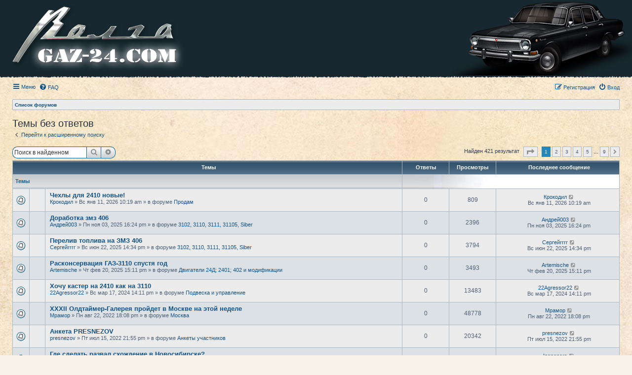

--- FILE ---
content_type: text/html; charset=UTF-8
request_url: https://gaz-24.com/forum/search.php?search_id=unanswered&sid=ca46cea6a155cd85d4c3afa679bb0663
body_size: 26275
content:
<!DOCTYPE html>
<html dir="ltr" lang="ru">
<head>


<meta charset="utf-8" />
<meta http-equiv="X-UA-Compatible" content="IE=edge">
<meta name="viewport" content="width=device-width, initial-scale=1" />

<title>Клуб владельцев ГАЗ 24 - Темы без ответов</title>



<!--
	phpBB style name: subsilver3.2
	Based on style:   prosilver (this is the default phpBB3 style)
	Original author:  Tom Beddard ( http://www.subBlue.com/ )
	Modified by:      xaocZ ( http://cabinetadmina.ru/ )
-->

<link href="./assets/css/font-awesome.min.css?assets_version=36" rel="stylesheet">
<link href="./styles/subgaz24/theme/stylesheet.css?assets_version=36" rel="stylesheet">
<link href="./styles/subgaz24/theme/ru/stylesheet.css?assets_version=36" rel="stylesheet">




<!--[if lte IE 9]>
	<link href="./styles/subgaz24/theme/tweaks.css?assets_version=36" rel="stylesheet">
<![endif]-->



<link href="./ext/alfredoramos/simplespoiler/styles/all/theme/css/common.css?assets_version=36" rel="stylesheet" media="screen" />
<link href="./ext/alfredoramos/simplespoiler/styles/prosilver/theme/css/style.css?assets_version=36" rel="stylesheet" media="screen" />
<link href="./ext/alfredoramos/simplespoiler/styles/prosilver/theme/css/colors.css?assets_version=36" rel="stylesheet" media="screen" />
<link href="./ext/bb3mobi/exlinks/styles/all/theme/extlinks.css?assets_version=36" rel="stylesheet" media="screen" />
<link href="./ext/gfksx/thanksforposts/styles/prosilver/theme/thanks.css?assets_version=36" rel="stylesheet" media="screen" />
<link href="./ext/vse/topicpreview/styles/all/theme/light.css?assets_version=36" rel="stylesheet" media="screen" />



</head>
<body id="phpbb" class="substyle nojs notouch section-search ltr ">


<div id="wrap" class="wrap">
	<a id="top" class="anchor" accesskey="t"></a>
	<div id="page-header">
		<div role="banner">
						<div id="logodesc" class="logodesc_f logodesc_t">
				<table width="100%" cellspacing="0">
				<tr>
					<td class="l"><a href="http://gaz-24.com/"><img src="./styles/subgaz24/theme/images/site_logo.png"></a></td>
					<td class="r" align="right"><img src="./styles/subgaz24/theme/images/gaz24black.png"></td>
				</tr>
				</table>
			</div>
					</div>
				<div class="navbar" role="navigation">
	<div class="inner">

	<ul id="nav-main" class="nav-main linklist" role="menubar">

		<li id="quick-links" class="quick-links dropdown-container responsive-menu" data-skip-responsive="true">
			<a href="#" class="dropdown-trigger">
				<i class="icon fa-bars fa-fw" aria-hidden="true"></i><span>Меню</span>
			</a>
			<div class="dropdown">
				<div class="pointer"><div class="pointer-inner"></div></div>
				<ul class="dropdown-contents" role="menu">
					
											<li class="separator"></li>
																									<li>
								<a href="./search.php?search_id=unanswered&amp;sid=9a0440fe749d2cce2646094dc866c355" role="menuitem">
									<i class="icon fa-file-o fa-fw icon-gray" aria-hidden="true"></i><span>Темы без ответов</span>
								</a>
							</li>
							<li>
								<a href="./search.php?search_id=active_topics&amp;sid=9a0440fe749d2cce2646094dc866c355" role="menuitem">
									<i class="icon fa-file-o fa-fw icon-blue" aria-hidden="true"></i><span>Активные темы</span>
								</a>
							</li>
							<li class="separator"></li>
							<li>
								<a href="./search.php?sid=9a0440fe749d2cce2646094dc866c355" role="menuitem">
									<i class="icon fa-search fa-fw" aria-hidden="true"></i><span>Поиск</span>
								</a>
							</li>
					
										<li class="separator"></li>

									</ul>
			</div>
		</li>

				<li data-skip-responsive="true">
			<a href="/forum/app.php/help/faq?sid=9a0440fe749d2cce2646094dc866c355" rel="help" title="Часто задаваемые вопросы" role="menuitem">
				<i class="icon fa-question-circle fa-fw" aria-hidden="true"></i><span>FAQ</span>
			</a>
		</li>
				
			<li class="rightside"  data-skip-responsive="true">
			<a href="./ucp.php?mode=login&amp;sid=9a0440fe749d2cce2646094dc866c355" title="Вход" accesskey="x" role="menuitem">
				<i class="icon fa-power-off fa-fw" aria-hidden="true"></i><span>Вход</span>
			</a>
		</li>
					<li class="rightside" data-skip-responsive="true">
				<a href="./ucp.php?mode=register&amp;sid=9a0440fe749d2cce2646094dc866c355" role="menuitem">
					<i class="icon fa-pencil-square-o  fa-fw" aria-hidden="true"></i><span>Регистрация</span>
				</a>
			</li>
						</ul>

	<ul id="nav-breadcrumbs" class="nav-breadcrumbs linklist navlinks" role="menubar">
						<li class="breadcrumbs">
										<span class="crumb"  itemtype="http://data-vocabulary.org/Breadcrumb" itemscope=""><a href="./index.php?sid=9a0440fe749d2cce2646094dc866c355" itemprop="url" accesskey="h" data-navbar-reference="index"><span itemprop="title">Список форумов</span></a></span>

								</li>
		
					<li class="rightside responsive-search">
				<a href="./search.php?sid=9a0440fe749d2cce2646094dc866c355" title="Параметры расширенного поиска" role="menuitem">
					<i class="icon fa-search fa-fw" aria-hidden="true"></i><span class="sr-only">Поиск</span>
				</a>
			</li>
			</ul>

	</div>
</div>
	</div>

	
	<a id="start_here" class="anchor"></a>
	<div id="page-body" class="page-body" role="main">
		
		

<h2 class="searchresults-title">Темы без ответов</h2>

	<p class="advanced-search-link">
		<a class="arrow-left" href="./search.php?sid=9a0440fe749d2cce2646094dc866c355" title="Расширенный поиск">
			<i class="icon fa-angle-left fa-fw icon-black" aria-hidden="true"></i><span>Перейти к расширенному поиску</span>
		</a>
	</p>


	<div class="action-bar bar-top">

			<div class="search-box" role="search">
			<form method="post" action="./search.php?st=0&amp;sk=t&amp;sd=d&amp;sr=topics&amp;sid=9a0440fe749d2cce2646094dc866c355&amp;search_id=unanswered">
			<fieldset>
				<input class="inputbox search tiny" type="search" name="add_keywords" id="add_keywords" value="" placeholder="Поиск в найденном" />
				<button class="button button-search" type="submit" title="Поиск">
					<i class="icon fa-search fa-fw" aria-hidden="true"></i><span class="sr-only">Поиск</span>
				</button>
				<a href="./search.php?sid=9a0440fe749d2cce2646094dc866c355" class="button button-search-end" title="Расширенный поиск">
					<i class="icon fa-cog fa-fw" aria-hidden="true"></i><span class="sr-only">Расширенный поиск</span>
				</a>
			</fieldset>
			</form>
		</div>
	
		
		<div class="pagination">
						Найден 421 результат
							<ul>
	<li class="dropdown-container dropdown-button-control dropdown-page-jump page-jump">
		<a class="button button-icon-only dropdown-trigger" href="#" title="Щёлкните для перехода на страницу…" role="button"><i class="icon fa-level-down fa-rotate-270" aria-hidden="true"></i><span class="sr-only">Страница <strong>1</strong> из <strong>9</strong></span></a>
		<div class="dropdown">
			<div class="pointer"><div class="pointer-inner"></div></div>
			<ul class="dropdown-contents">
				<li>Перейти на страницу:</li>
				<li class="page-jump-form">
					<input type="number" name="page-number" min="1" max="999999" title="Введите номер страницы, на которую хотите перейти" class="inputbox tiny" data-per-page="50" data-base-url=".&#x2F;search.php&#x3F;st&#x3D;0&amp;amp&#x3B;sk&#x3D;t&amp;amp&#x3B;sd&#x3D;d&amp;amp&#x3B;sr&#x3D;topics&amp;amp&#x3B;sid&#x3D;9a0440fe749d2cce2646094dc866c355&amp;amp&#x3B;search_id&#x3D;unanswered" data-start-name="start" />
					<input class="button2" value="Перейти" type="button" />
				</li>
			</ul>
		</div>
	</li>
		<li class="active"><span>1</span></li>
				<li><a class="button" href="./search.php?st=0&amp;sk=t&amp;sd=d&amp;sr=topics&amp;sid=9a0440fe749d2cce2646094dc866c355&amp;search_id=unanswered&amp;start=50" role="button">2</a></li>
				<li><a class="button" href="./search.php?st=0&amp;sk=t&amp;sd=d&amp;sr=topics&amp;sid=9a0440fe749d2cce2646094dc866c355&amp;search_id=unanswered&amp;start=100" role="button">3</a></li>
				<li><a class="button" href="./search.php?st=0&amp;sk=t&amp;sd=d&amp;sr=topics&amp;sid=9a0440fe749d2cce2646094dc866c355&amp;search_id=unanswered&amp;start=150" role="button">4</a></li>
				<li><a class="button" href="./search.php?st=0&amp;sk=t&amp;sd=d&amp;sr=topics&amp;sid=9a0440fe749d2cce2646094dc866c355&amp;search_id=unanswered&amp;start=200" role="button">5</a></li>
			<li class="ellipsis" role="separator"><span>…</span></li>
				<li><a class="button" href="./search.php?st=0&amp;sk=t&amp;sd=d&amp;sr=topics&amp;sid=9a0440fe749d2cce2646094dc866c355&amp;search_id=unanswered&amp;start=400" role="button">9</a></li>
				<li class="arrow next"><a class="button button-icon-only" href="./search.php?st=0&amp;sk=t&amp;sd=d&amp;sr=topics&amp;sid=9a0440fe749d2cce2646094dc866c355&amp;search_id=unanswered&amp;start=50" rel="next" role="button"><i class="icon fa-chevron-right fa-fw" aria-hidden="true"></i><span class="sr-only">След.</span></a></li>
	</ul>
					</div>
	</div>

<div class="subsilver">

			<div class="tablebg forumbg">
		<div class="inner">

		<ul class="topiclist">
			<li class="header">
				<dl class="row-item">
					<dt><div class="list-inner">Темы</div></dt>
					<dd class="posts">Ответы</dd>
					<dd class="views">Просмотры</dd>
					<dd class="lastpost"><span>Последнее сообщение</span></dd>
				</dl>
			</li>
		</ul>

		</div>
	</div>
		<div class="forumbg">
		<div class="inner">
		<ul class="topiclist">
			<li class="header">
				<dl class="row-item">
					<dt><div class="list-inner">Темы</div></dt>
										<dd class="catdiv">&nbsp;</dd>
									</dl>
			</li>
		</ul>
		<ul class="topiclist topics">

								<li class="row bg1">
				<dl class="row-item topic_read">
					<dt class="topic-icons" title="В этой теме нет новых непрочитанных сообщений.">
												<div class="list-inner">
																					<a href="./viewtopic.php?f=36&amp;t=94828&amp;sid=9a0440fe749d2cce2646094dc866c355" class="topictitle">Чехлы для 2410 новые!</a>
																												<br />

							
															<div class="responsive-show" style="display: none;">
									Последнее сообщение  <a href="./memberlist.php?mode=viewprofile&amp;u=13438&amp;sid=9a0440fe749d2cce2646094dc866c355" class="username">Крокодил</a> &laquo; <a href="./viewtopic.php?f=36&amp;t=94828&amp;p=482332&amp;sid=9a0440fe749d2cce2646094dc866c355#p482332" title="Перейти к последнему сообщению">Вс янв 11, 2026 10:19 am</a>
									<br />Добавлено в форуме <a href="./viewforum.php?f=36&amp;sid=9a0440fe749d2cce2646094dc866c355">Продам</a>
								</div>
														
							<div class="responsive-hide left-box">
																								 <a href="./memberlist.php?mode=viewprofile&amp;u=13438&amp;sid=9a0440fe749d2cce2646094dc866c355" class="username">Крокодил</a> &raquo; Вс янв 11, 2026 10:19 am &raquo; в форуме <a href="./viewforum.php?f=36&amp;sid=9a0440fe749d2cce2646094dc866c355">Продам</a>
							</div>

							
							
		<div class="topic_preview_content" style="display:none;">
			<div class="topic_preview_first">Чехлы для 2410 новые! Модельные. Производсто Автопилот. Искусственная кожа. Даже из фирменной упаковки не вынимал. Пока собирался их напялить, подвернулись сидухи с десятки. Так и лежат... Цена - сколько дадут, хотя бы треть стоимости вернуть....</div>
	</div>



						</div>
					</dt>
					<dd class="posts">0 <dfn>Ответы</dfn></dd>
					<dd class="views">809 <dfn>Просмотры</dfn></dd>
					<dd class="lastpost"><span>
						<span><dfn>Последнее сообщение </dfn> <a href="./memberlist.php?mode=viewprofile&amp;u=13438&amp;sid=9a0440fe749d2cce2646094dc866c355" class="username">Крокодил</a>
															<a href="./viewtopic.php?f=36&amp;t=94828&amp;p=482332&amp;sid=9a0440fe749d2cce2646094dc866c355#p482332" title="Перейти к последнему сообщению">
									<i class="icon fa-external-link-square fa-fw icon-lightgray icon-md" aria-hidden="true"></i><span class="sr-only"></span>
								</a>
														<br />Вс янв 11, 2026 10:19 am
						</span>
					</dd>
				</dl>
			</li>
											<li class="row bg2">
				<dl class="row-item topic_read">
					<dt class="topic-icons" title="В этой теме нет новых непрочитанных сообщений.">
												<div class="list-inner">
																					<a href="./viewtopic.php?f=39&amp;t=94826&amp;sid=9a0440fe749d2cce2646094dc866c355" class="topictitle">Доработка змз 406</a>
																												<br />

							
															<div class="responsive-show" style="display: none;">
									Последнее сообщение  <a href="./memberlist.php?mode=viewprofile&amp;u=12108&amp;sid=9a0440fe749d2cce2646094dc866c355" class="username">Андрей003</a> &laquo; <a href="./viewtopic.php?f=39&amp;t=94826&amp;p=482254&amp;sid=9a0440fe749d2cce2646094dc866c355#p482254" title="Перейти к последнему сообщению">Пн ноя 03, 2025 16:24 pm</a>
									<br />Добавлено в форуме <a href="./viewforum.php?f=39&amp;sid=9a0440fe749d2cce2646094dc866c355">3102, 3110, 3111, 31105, Siber</a>
								</div>
														
							<div class="responsive-hide left-box">
																								 <a href="./memberlist.php?mode=viewprofile&amp;u=12108&amp;sid=9a0440fe749d2cce2646094dc866c355" class="username">Андрей003</a> &raquo; Пн ноя 03, 2025 16:24 pm &raquo; в форуме <a href="./viewforum.php?f=39&amp;sid=9a0440fe749d2cce2646094dc866c355">3102, 3110, 3111, 31105, Siber</a>
							</div>

							
							
		<div class="topic_preview_content" style="display:none;">
			<div class="topic_preview_first">Раз уж попал на повторную капиталку своего змз 406( кто не в теме6 ),возникла мысль: а может купить колено змз 409 и поставить вместо родного? Считай,увеличится объем и соответственно,мощность. Раньше проблема была с поршнями,сейчас нет.На авито...</div>
	</div>



						</div>
					</dt>
					<dd class="posts">0 <dfn>Ответы</dfn></dd>
					<dd class="views">2396 <dfn>Просмотры</dfn></dd>
					<dd class="lastpost"><span>
						<span><dfn>Последнее сообщение </dfn> <a href="./memberlist.php?mode=viewprofile&amp;u=12108&amp;sid=9a0440fe749d2cce2646094dc866c355" class="username">Андрей003</a>
															<a href="./viewtopic.php?f=39&amp;t=94826&amp;p=482254&amp;sid=9a0440fe749d2cce2646094dc866c355#p482254" title="Перейти к последнему сообщению">
									<i class="icon fa-external-link-square fa-fw icon-lightgray icon-md" aria-hidden="true"></i><span class="sr-only"></span>
								</a>
														<br />Пн ноя 03, 2025 16:24 pm
						</span>
					</dd>
				</dl>
			</li>
											<li class="row bg1">
				<dl class="row-item topic_read">
					<dt class="topic-icons" title="В этой теме нет новых непрочитанных сообщений.">
												<div class="list-inner">
																					<a href="./viewtopic.php?f=39&amp;t=94814&amp;sid=9a0440fe749d2cce2646094dc866c355" class="topictitle">Перелив топлива на ЗМЗ 406</a>
																												<br />

							
															<div class="responsive-show" style="display: none;">
									Последнее сообщение  <a href="./memberlist.php?mode=viewprofile&amp;u=13788&amp;sid=9a0440fe749d2cce2646094dc866c355" class="username">Сергейrrrr</a> &laquo; <a href="./viewtopic.php?f=39&amp;t=94814&amp;p=482129&amp;sid=9a0440fe749d2cce2646094dc866c355#p482129" title="Перейти к последнему сообщению">Вс июн 22, 2025 14:34 pm</a>
									<br />Добавлено в форуме <a href="./viewforum.php?f=39&amp;sid=9a0440fe749d2cce2646094dc866c355">3102, 3110, 3111, 31105, Siber</a>
								</div>
														
							<div class="responsive-hide left-box">
																								 <a href="./memberlist.php?mode=viewprofile&amp;u=13788&amp;sid=9a0440fe749d2cce2646094dc866c355" class="username">Сергейrrrr</a> &raquo; Вс июн 22, 2025 14:34 pm &raquo; в форуме <a href="./viewforum.php?f=39&amp;sid=9a0440fe749d2cce2646094dc866c355">3102, 3110, 3111, 31105, Siber</a>
							</div>

							
							
		<div class="topic_preview_content" style="display:none;">
			<div class="topic_preview_first">Доброго времени! Проблема в следующем 406 инжектор евро 2 льет бензин в среднем от 20 до 25 литров на 100 км, и горит чек, при первом пуске на холодную мотор будто бы троит и дергается не поднимает обороты выше 1,3 т. Через минуту обороты вырастают...</div>
	</div>



						</div>
					</dt>
					<dd class="posts">0 <dfn>Ответы</dfn></dd>
					<dd class="views">3794 <dfn>Просмотры</dfn></dd>
					<dd class="lastpost"><span>
						<span><dfn>Последнее сообщение </dfn> <a href="./memberlist.php?mode=viewprofile&amp;u=13788&amp;sid=9a0440fe749d2cce2646094dc866c355" class="username">Сергейrrrr</a>
															<a href="./viewtopic.php?f=39&amp;t=94814&amp;p=482129&amp;sid=9a0440fe749d2cce2646094dc866c355#p482129" title="Перейти к последнему сообщению">
									<i class="icon fa-external-link-square fa-fw icon-lightgray icon-md" aria-hidden="true"></i><span class="sr-only"></span>
								</a>
														<br />Вс июн 22, 2025 14:34 pm
						</span>
					</dd>
				</dl>
			</li>
											<li class="row bg2">
				<dl class="row-item topic_read">
					<dt class="topic-icons" title="В этой теме нет новых непрочитанных сообщений.">
												<div class="list-inner">
																					<a href="./viewtopic.php?f=48&amp;t=94799&amp;sid=9a0440fe749d2cce2646094dc866c355" class="topictitle">Расконсервация ГАЗ-3110 спустя год</a>
																												<br />

							
															<div class="responsive-show" style="display: none;">
									Последнее сообщение  <a href="./memberlist.php?mode=viewprofile&amp;u=13768&amp;sid=9a0440fe749d2cce2646094dc866c355" class="username">Artemische</a> &laquo; <a href="./viewtopic.php?f=48&amp;t=94799&amp;p=482008&amp;sid=9a0440fe749d2cce2646094dc866c355#p482008" title="Перейти к последнему сообщению">Чт фев 20, 2025 15:11 pm</a>
									<br />Добавлено в форуме <a href="./viewforum.php?f=48&amp;sid=9a0440fe749d2cce2646094dc866c355">Двигатели 24Д; 2401; 402 и модификации</a>
								</div>
														
							<div class="responsive-hide left-box">
																								 <a href="./memberlist.php?mode=viewprofile&amp;u=13768&amp;sid=9a0440fe749d2cce2646094dc866c355" class="username">Artemische</a> &raquo; Чт фев 20, 2025 15:11 pm &raquo; в форуме <a href="./viewforum.php?f=48&amp;sid=9a0440fe749d2cce2646094dc866c355">Двигатели 24Д; 2401; 402 и модификации</a>
							</div>

							
							
		<div class="topic_preview_content" style="display:none;">
			<div class="topic_preview_first">Здравствуйте, товарищи!<br />
Прошел таки год моей службы, и я, как только в НСК стало теплеть, а масло наконец начало капать с щупа при проверке, понял, что пора оживлять мой аппарат.<br />
Как и положено, сначала я прокрутил мотор вывесив заднее колесо и...</div>
	</div>



						</div>
					</dt>
					<dd class="posts">0 <dfn>Ответы</dfn></dd>
					<dd class="views">3493 <dfn>Просмотры</dfn></dd>
					<dd class="lastpost"><span>
						<span><dfn>Последнее сообщение </dfn> <a href="./memberlist.php?mode=viewprofile&amp;u=13768&amp;sid=9a0440fe749d2cce2646094dc866c355" class="username">Artemische</a>
															<a href="./viewtopic.php?f=48&amp;t=94799&amp;p=482008&amp;sid=9a0440fe749d2cce2646094dc866c355#p482008" title="Перейти к последнему сообщению">
									<i class="icon fa-external-link-square fa-fw icon-lightgray icon-md" aria-hidden="true"></i><span class="sr-only"></span>
								</a>
														<br />Чт фев 20, 2025 15:11 pm
						</span>
					</dd>
				</dl>
			</li>
											<li class="row bg1">
				<dl class="row-item topic_read">
					<dt class="topic-icons" title="В этой теме нет новых непрочитанных сообщений.">
												<div class="list-inner">
																					<a href="./viewtopic.php?f=38&amp;t=94762&amp;sid=9a0440fe749d2cce2646094dc866c355" class="topictitle">Хочу кастер на 2410 как на 3110</a>
																												<br />

							
															<div class="responsive-show" style="display: none;">
									Последнее сообщение  <a href="./memberlist.php?mode=viewprofile&amp;u=13711&amp;sid=9a0440fe749d2cce2646094dc866c355" class="username">22Agressor22</a> &laquo; <a href="./viewtopic.php?f=38&amp;t=94762&amp;p=481793&amp;sid=9a0440fe749d2cce2646094dc866c355#p481793" title="Перейти к последнему сообщению">Вс мар 17, 2024 14:11 pm</a>
									<br />Добавлено в форуме <a href="./viewforum.php?f=38&amp;sid=9a0440fe749d2cce2646094dc866c355">Подвеска и управление</a>
								</div>
														
							<div class="responsive-hide left-box">
																								 <a href="./memberlist.php?mode=viewprofile&amp;u=13711&amp;sid=9a0440fe749d2cce2646094dc866c355" class="username">22Agressor22</a> &raquo; Вс мар 17, 2024 14:11 pm &raquo; в форуме <a href="./viewforum.php?f=38&amp;sid=9a0440fe749d2cce2646094dc866c355">Подвеска и управление</a>
							</div>

							
							
		<div class="topic_preview_content" style="display:none;">
			<div class="topic_preview_first">Всем привет , имеется 2410,не хочу дисковые тормоза и 15 , но хочу кастер на шкворневой подвеске как у 3110 я так понял , что достаточно поменять верхние рычаги с осью и стойкой шкворня на 3110 путем перебивается шкворня , и у у меня будет кастер...</div>
	</div>



						</div>
					</dt>
					<dd class="posts">0 <dfn>Ответы</dfn></dd>
					<dd class="views">13483 <dfn>Просмотры</dfn></dd>
					<dd class="lastpost"><span>
						<span><dfn>Последнее сообщение </dfn> <a href="./memberlist.php?mode=viewprofile&amp;u=13711&amp;sid=9a0440fe749d2cce2646094dc866c355" class="username">22Agressor22</a>
															<a href="./viewtopic.php?f=38&amp;t=94762&amp;p=481793&amp;sid=9a0440fe749d2cce2646094dc866c355#p481793" title="Перейти к последнему сообщению">
									<i class="icon fa-external-link-square fa-fw icon-lightgray icon-md" aria-hidden="true"></i><span class="sr-only"></span>
								</a>
														<br />Вс мар 17, 2024 14:11 pm
						</span>
					</dd>
				</dl>
			</li>
											<li class="row bg2">
				<dl class="row-item topic_read">
					<dt class="topic-icons" title="В этой теме нет новых непрочитанных сообщений.">
												<div class="list-inner">
																					<a href="./viewtopic.php?f=68&amp;t=94643&amp;sid=9a0440fe749d2cce2646094dc866c355" class="topictitle">XXXII Олдтаймер-Галерея пройдет в Москве на этой неделе</a>
																												<br />

							
															<div class="responsive-show" style="display: none;">
									Последнее сообщение  <a href="./memberlist.php?mode=viewprofile&amp;u=88&amp;sid=9a0440fe749d2cce2646094dc866c355" class="username">Мрамор</a> &laquo; <a href="./viewtopic.php?f=68&amp;t=94643&amp;p=480379&amp;sid=9a0440fe749d2cce2646094dc866c355#p480379" title="Перейти к последнему сообщению">Пн авг 22, 2022 18:08 pm</a>
									<br />Добавлено в форуме <a href="./viewforum.php?f=68&amp;sid=9a0440fe749d2cce2646094dc866c355">Москва</a>
								</div>
														
							<div class="responsive-hide left-box">
																								 <a href="./memberlist.php?mode=viewprofile&amp;u=88&amp;sid=9a0440fe749d2cce2646094dc866c355" class="username">Мрамор</a> &raquo; Пн авг 22, 2022 18:08 pm &raquo; в форуме <a href="./viewforum.php?f=68&amp;sid=9a0440fe749d2cce2646094dc866c355">Москва</a>
							</div>

							
							
		<div class="topic_preview_content" style="display:none;">
			<div class="topic_preview_first">Всем Привет!!!<br />
 ВНИМАНИЕ!!! В Москве, на этой неделе, состоится выставка ОЛДТАЙМЕР-ГАЛЕРЕЯ!!! <br />
<br />
32-я «Олдтаймер-Галерея» состоится 24–28 августа 2022 года в МВЦ «Крокус-Экспо».<br />
<br />
Главная выставка старинных автомобилей страны после двухлетних...</div>
	</div>



						</div>
					</dt>
					<dd class="posts">0 <dfn>Ответы</dfn></dd>
					<dd class="views">48778 <dfn>Просмотры</dfn></dd>
					<dd class="lastpost"><span>
						<span><dfn>Последнее сообщение </dfn> <a href="./memberlist.php?mode=viewprofile&amp;u=88&amp;sid=9a0440fe749d2cce2646094dc866c355" class="username">Мрамор</a>
															<a href="./viewtopic.php?f=68&amp;t=94643&amp;p=480379&amp;sid=9a0440fe749d2cce2646094dc866c355#p480379" title="Перейти к последнему сообщению">
									<i class="icon fa-external-link-square fa-fw icon-lightgray icon-md" aria-hidden="true"></i><span class="sr-only"></span>
								</a>
														<br />Пн авг 22, 2022 18:08 pm
						</span>
					</dd>
				</dl>
			</li>
											<li class="row bg1">
				<dl class="row-item topic_read">
					<dt class="topic-icons" title="В этой теме нет новых непрочитанных сообщений.">
												<div class="list-inner">
																					<a href="./viewtopic.php?f=28&amp;t=94632&amp;sid=9a0440fe749d2cce2646094dc866c355" class="topictitle">Анкета PRESNEZOV</a>
																												<br />

							
															<div class="responsive-show" style="display: none;">
									Последнее сообщение  <a href="./memberlist.php?mode=viewprofile&amp;u=13186&amp;sid=9a0440fe749d2cce2646094dc866c355" class="username">presnezov</a> &laquo; <a href="./viewtopic.php?f=28&amp;t=94632&amp;p=480233&amp;sid=9a0440fe749d2cce2646094dc866c355#p480233" title="Перейти к последнему сообщению">Пт июл 15, 2022 21:55 pm</a>
									<br />Добавлено в форуме <a href="./viewforum.php?f=28&amp;sid=9a0440fe749d2cce2646094dc866c355">Анкеты участников</a>
								</div>
														
							<div class="responsive-hide left-box">
																								 <a href="./memberlist.php?mode=viewprofile&amp;u=13186&amp;sid=9a0440fe749d2cce2646094dc866c355" class="username">presnezov</a> &raquo; Пт июл 15, 2022 21:55 pm &raquo; в форуме <a href="./viewforum.php?f=28&amp;sid=9a0440fe749d2cce2646094dc866c355">Анкеты участников</a>
							</div>

							
							
		<div class="topic_preview_content" style="display:none;">
			<div class="topic_preview_first">Осторожность никогда не бывает излишней, а излишество вредит (c) И.Швейк<br />
<br />
Волга ГАЗ-3110. Баги и фичи. Отчет за 23 года.<br />
<br />
Июля, 14-го дня 2022 года.<br />
<br />
О себе.<br />
Зовут Юрий. Инженер-электромеханик (МВТУ им. Баумана)<br />
С 14-го года пенсионер.<br />
Интересной...</div>
	</div>



						</div>
					</dt>
					<dd class="posts">0 <dfn>Ответы</dfn></dd>
					<dd class="views">20342 <dfn>Просмотры</dfn></dd>
					<dd class="lastpost"><span>
						<span><dfn>Последнее сообщение </dfn> <a href="./memberlist.php?mode=viewprofile&amp;u=13186&amp;sid=9a0440fe749d2cce2646094dc866c355" class="username">presnezov</a>
															<a href="./viewtopic.php?f=28&amp;t=94632&amp;p=480233&amp;sid=9a0440fe749d2cce2646094dc866c355#p480233" title="Перейти к последнему сообщению">
									<i class="icon fa-external-link-square fa-fw icon-lightgray icon-md" aria-hidden="true"></i><span class="sr-only"></span>
								</a>
														<br />Пт июл 15, 2022 21:55 pm
						</span>
					</dd>
				</dl>
			</li>
											<li class="row bg2">
				<dl class="row-item topic_read">
					<dt class="topic-icons" title="В этой теме нет новых непрочитанных сообщений.">
												<div class="list-inner">
																					<a href="./viewtopic.php?f=38&amp;t=94588&amp;sid=9a0440fe749d2cce2646094dc866c355" class="topictitle">Где сделать развал схождение в Новосибирске?</a>
																												<br />

							
															<div class="responsive-show" style="display: none;">
									Последнее сообщение  <a href="./memberlist.php?mode=viewprofile&amp;u=12971&amp;sid=9a0440fe749d2cce2646094dc866c355" class="username">Ingeeners</a> &laquo; <a href="./viewtopic.php?f=38&amp;t=94588&amp;p=479930&amp;sid=9a0440fe749d2cce2646094dc866c355#p479930" title="Перейти к последнему сообщению">Сб апр 30, 2022 7:31 am</a>
									<br />Добавлено в форуме <a href="./viewforum.php?f=38&amp;sid=9a0440fe749d2cce2646094dc866c355">Подвеска и управление</a>
								</div>
														
							<div class="responsive-hide left-box">
																								 <a href="./memberlist.php?mode=viewprofile&amp;u=12971&amp;sid=9a0440fe749d2cce2646094dc866c355" class="username">Ingeeners</a> &raquo; Сб апр 30, 2022 7:31 am &raquo; в форуме <a href="./viewforum.php?f=38&amp;sid=9a0440fe749d2cce2646094dc866c355">Подвеска и управление</a>
							</div>

							
							
		<div class="topic_preview_content" style="display:none;">
			<div class="topic_preview_first">Доброе утро. Где в Новосибирске делали развал схождение? Куда не позвоню отказываются( все ленивые только макферсон им подавай</div>
	</div>



						</div>
					</dt>
					<dd class="posts">0 <dfn>Ответы</dfn></dd>
					<dd class="views">9982 <dfn>Просмотры</dfn></dd>
					<dd class="lastpost"><span>
						<span><dfn>Последнее сообщение </dfn> <a href="./memberlist.php?mode=viewprofile&amp;u=12971&amp;sid=9a0440fe749d2cce2646094dc866c355" class="username">Ingeeners</a>
															<a href="./viewtopic.php?f=38&amp;t=94588&amp;p=479930&amp;sid=9a0440fe749d2cce2646094dc866c355#p479930" title="Перейти к последнему сообщению">
									<i class="icon fa-external-link-square fa-fw icon-lightgray icon-md" aria-hidden="true"></i><span class="sr-only"></span>
								</a>
														<br />Сб апр 30, 2022 7:31 am
						</span>
					</dd>
				</dl>
			</li>
											<li class="row bg1">
				<dl class="row-item topic_read">
					<dt class="topic-icons" title="В этой теме нет новых непрочитанных сообщений.">
												<div class="list-inner">
																					<a href="./viewtopic.php?f=69&amp;t=94581&amp;sid=9a0440fe749d2cce2646094dc866c355" class="topictitle">XXXI Олдтаймер-Галерея пройдет с 22 по 24 апреля в Санкт-Петербурге</a>
																												<br />

							
															<div class="responsive-show" style="display: none;">
									Последнее сообщение  <a href="./memberlist.php?mode=viewprofile&amp;u=88&amp;sid=9a0440fe749d2cce2646094dc866c355" class="username">Мрамор</a> &laquo; <a href="./viewtopic.php?f=69&amp;t=94581&amp;p=479841&amp;sid=9a0440fe749d2cce2646094dc866c355#p479841" title="Перейти к последнему сообщению">Ср апр 13, 2022 14:27 pm</a>
									<br />Добавлено в форуме <a href="./viewforum.php?f=69&amp;sid=9a0440fe749d2cce2646094dc866c355">СПб</a>
								</div>
														
							<div class="responsive-hide left-box">
																								 <a href="./memberlist.php?mode=viewprofile&amp;u=88&amp;sid=9a0440fe749d2cce2646094dc866c355" class="username">Мрамор</a> &raquo; Ср апр 13, 2022 14:27 pm &raquo; в форуме <a href="./viewforum.php?f=69&amp;sid=9a0440fe749d2cce2646094dc866c355">СПб</a>
							</div>

							
							
		<div class="topic_preview_content" style="display:none;">
			<div class="topic_preview_first">31-я «Олдтаймер-Галерея» состоится 22–24 апреля 2022 года в КВЦ «Экспофорум».<br />
<br />
Главную выставку старинных автомобилей страны вновь решено провести в Санкт-Петербурге и это не случайно. Именно в столице Российской Империи в 1907 году был основан...</div>
	</div>



						</div>
					</dt>
					<dd class="posts">0 <dfn>Ответы</dfn></dd>
					<dd class="views">33124 <dfn>Просмотры</dfn></dd>
					<dd class="lastpost"><span>
						<span><dfn>Последнее сообщение </dfn> <a href="./memberlist.php?mode=viewprofile&amp;u=88&amp;sid=9a0440fe749d2cce2646094dc866c355" class="username">Мрамор</a>
															<a href="./viewtopic.php?f=69&amp;t=94581&amp;p=479841&amp;sid=9a0440fe749d2cce2646094dc866c355#p479841" title="Перейти к последнему сообщению">
									<i class="icon fa-external-link-square fa-fw icon-lightgray icon-md" aria-hidden="true"></i><span class="sr-only"></span>
								</a>
														<br />Ср апр 13, 2022 14:27 pm
						</span>
					</dd>
				</dl>
			</li>
											<li class="row bg2">
				<dl class="row-item topic_read">
					<dt class="topic-icons" title="В этой теме нет новых непрочитанных сообщений.">
												<div class="list-inner">
																					<a href="./viewtopic.php?f=33&amp;t=94475&amp;sid=9a0440fe749d2cce2646094dc866c355" class="topictitle">Помощь в сборке</a>
																												<br />

							
															<div class="responsive-show" style="display: none;">
									Последнее сообщение  <a href="./memberlist.php?mode=viewprofile&amp;u=12159&amp;sid=9a0440fe749d2cce2646094dc866c355" class="username">shu09</a> &laquo; <a href="./viewtopic.php?f=33&amp;t=94475&amp;p=478409&amp;sid=9a0440fe749d2cce2646094dc866c355#p478409" title="Перейти к последнему сообщению">Чт авг 19, 2021 19:07 pm</a>
									<br />Добавлено в форуме <a href="./viewforum.php?f=33&amp;sid=9a0440fe749d2cce2646094dc866c355">Электрика</a>
								</div>
														
							<div class="responsive-hide left-box">
																								 <a href="./memberlist.php?mode=viewprofile&amp;u=12159&amp;sid=9a0440fe749d2cce2646094dc866c355" class="username">shu09</a> &raquo; Чт авг 19, 2021 19:07 pm &raquo; в форуме <a href="./viewforum.php?f=33&amp;sid=9a0440fe749d2cce2646094dc866c355">Электрика</a>
							</div>

							
							
		<div class="topic_preview_content" style="display:none;">
			<div class="topic_preview_first">Всем привет. Немного пропал настрой и постоянная нехватка времени затянуло сборку машины. Нужда помощь в сборке проводки и машины по салону. Соответсвенно не бесплатно. Кто живет в Балашихе или рядом и может качественно собрать проводку ( есть...</div>
	</div>



						</div>
					</dt>
					<dd class="posts">0 <dfn>Ответы</dfn></dd>
					<dd class="views">22637 <dfn>Просмотры</dfn></dd>
					<dd class="lastpost"><span>
						<span><dfn>Последнее сообщение </dfn> <a href="./memberlist.php?mode=viewprofile&amp;u=12159&amp;sid=9a0440fe749d2cce2646094dc866c355" class="username">shu09</a>
															<a href="./viewtopic.php?f=33&amp;t=94475&amp;p=478409&amp;sid=9a0440fe749d2cce2646094dc866c355#p478409" title="Перейти к последнему сообщению">
									<i class="icon fa-external-link-square fa-fw icon-lightgray icon-md" aria-hidden="true"></i><span class="sr-only"></span>
								</a>
														<br />Чт авг 19, 2021 19:07 pm
						</span>
					</dd>
				</dl>
			</li>
											<li class="row bg1">
				<dl class="row-item topic_read">
					<dt class="topic-icons" title="В этой теме нет новых непрочитанных сообщений.">
												<div class="list-inner">
																					<a href="./viewtopic.php?f=59&amp;t=94329&amp;sid=9a0440fe749d2cce2646094dc866c355" class="topictitle">Кратко о мероприятиях посещённых в этом году.</a>
																												<br />

							
															<div class="responsive-show" style="display: none;">
									Последнее сообщение  <a href="./memberlist.php?mode=viewprofile&amp;u=3&amp;sid=9a0440fe749d2cce2646094dc866c355" style="color: #FF9933;" class="username-coloured">iguana01</a> &laquo; <a href="./viewtopic.php?f=59&amp;t=94329&amp;p=476586&amp;sid=9a0440fe749d2cce2646094dc866c355#p476586" title="Перейти к последнему сообщению">Пн дек 28, 2020 14:25 pm</a>
									<br />Добавлено в форуме <a href="./viewforum.php?f=59&amp;sid=9a0440fe749d2cce2646094dc866c355">Мероприятия, где участвовал клуб (фото-архив)</a>
								</div>
														
							<div class="responsive-hide left-box">
																								 <a href="./memberlist.php?mode=viewprofile&amp;u=3&amp;sid=9a0440fe749d2cce2646094dc866c355" style="color: #FF9933;" class="username-coloured">iguana01</a> &raquo; Пн дек 28, 2020 14:25 pm &raquo; в форуме <a href="./viewforum.php?f=59&amp;sid=9a0440fe749d2cce2646094dc866c355">Мероприятия, где участвовал клуб (фото-архив)</a>
							</div>

							
							
		<div class="topic_preview_content" style="display:none;">
			<div class="topic_preview_first">В этом году, несмотря на короткий ретро сезон, удалось посетить множество мероприятий. <br />
Несколько раз были на Северо-Западе в Новгородской области, где участвовали в авто фестивале и автопробеге. Съездили в автопробег в Нижний Новгород, посвящённый...</div>
	</div>



						</div>
					</dt>
					<dd class="posts">0 <dfn>Ответы</dfn></dd>
					<dd class="views">23979 <dfn>Просмотры</dfn></dd>
					<dd class="lastpost"><span>
						<span><dfn>Последнее сообщение </dfn> <a href="./memberlist.php?mode=viewprofile&amp;u=3&amp;sid=9a0440fe749d2cce2646094dc866c355" style="color: #FF9933;" class="username-coloured">iguana01</a>
															<a href="./viewtopic.php?f=59&amp;t=94329&amp;p=476586&amp;sid=9a0440fe749d2cce2646094dc866c355#p476586" title="Перейти к последнему сообщению">
									<i class="icon fa-external-link-square fa-fw icon-lightgray icon-md" aria-hidden="true"></i><span class="sr-only"></span>
								</a>
														<br />Пн дек 28, 2020 14:25 pm
						</span>
					</dd>
				</dl>
			</li>
											<li class="row bg2">
				<dl class="row-item topic_read">
					<dt class="topic-icons" title="В этой теме нет новых непрочитанных сообщений.">
												<div class="list-inner">
																					<a href="./viewtopic.php?f=35&amp;t=94321&amp;sid=9a0440fe749d2cce2646094dc866c355" class="topictitle">Ниукого не завалялось почти новой 3102 с крайслером?</a>
																												<br />

							
															<div class="responsive-show" style="display: none;">
									Последнее сообщение  <a href="./memberlist.php?mode=viewprofile&amp;u=2148&amp;sid=9a0440fe749d2cce2646094dc866c355" class="username">Bormann</a> &laquo; <a href="./viewtopic.php?f=35&amp;t=94321&amp;p=476452&amp;sid=9a0440fe749d2cce2646094dc866c355#p476452" title="Перейти к последнему сообщению">Ср дек 16, 2020 1:48 am</a>
									<br />Добавлено в форуме <a href="./viewforum.php?f=35&amp;sid=9a0440fe749d2cce2646094dc866c355">Разговоры в гараже</a>
								</div>
														
							<div class="responsive-hide left-box">
																								 <a href="./memberlist.php?mode=viewprofile&amp;u=2148&amp;sid=9a0440fe749d2cce2646094dc866c355" class="username">Bormann</a> &raquo; Ср дек 16, 2020 1:48 am &raquo; в форуме <a href="./viewforum.php?f=35&amp;sid=9a0440fe749d2cce2646094dc866c355">Разговоры в гараже</a>
							</div>

							
							
		<div class="topic_preview_content" style="display:none;">
			<div class="topic_preview_first">Собственно крайне редкое некопеешное предложение. <br />
Ниукого ли не застоялась почти новая 3102 с крайслером? Пробег до 20-40 тыс.км, без зимы и пр. <br />
Так же возможен вариант поиска авто фирмы техсервис с двигателями тайота. <br />
Ждем предложений.</div>
	</div>



						</div>
					</dt>
					<dd class="posts">0 <dfn>Ответы</dfn></dd>
					<dd class="views">11068 <dfn>Просмотры</dfn></dd>
					<dd class="lastpost"><span>
						<span><dfn>Последнее сообщение </dfn> <a href="./memberlist.php?mode=viewprofile&amp;u=2148&amp;sid=9a0440fe749d2cce2646094dc866c355" class="username">Bormann</a>
															<a href="./viewtopic.php?f=35&amp;t=94321&amp;p=476452&amp;sid=9a0440fe749d2cce2646094dc866c355#p476452" title="Перейти к последнему сообщению">
									<i class="icon fa-external-link-square fa-fw icon-lightgray icon-md" aria-hidden="true"></i><span class="sr-only"></span>
								</a>
														<br />Ср дек 16, 2020 1:48 am
						</span>
					</dd>
				</dl>
			</li>
											<li class="row bg1">
				<dl class="row-item topic_read">
					<dt class="topic-icons" title="В этой теме нет новых непрочитанных сообщений.">
												<div class="list-inner">
																					<a href="./viewtopic.php?f=59&amp;t=94281&amp;sid=9a0440fe749d2cce2646094dc866c355" class="topictitle">закрытие сезона 2020</a>
																												<br />

							
															<div class="responsive-show" style="display: none;">
									Последнее сообщение  <a href="./memberlist.php?mode=viewprofile&amp;u=12215&amp;sid=9a0440fe749d2cce2646094dc866c355" class="username">dimanovi</a> &laquo; <a href="./viewtopic.php?f=59&amp;t=94281&amp;p=475998&amp;sid=9a0440fe749d2cce2646094dc866c355#p475998" title="Перейти к последнему сообщению">Ср окт 28, 2020 21:01 pm</a>
									<br />Добавлено в форуме <a href="./viewforum.php?f=59&amp;sid=9a0440fe749d2cce2646094dc866c355">Мероприятия, где участвовал клуб (фото-архив)</a>
								</div>
														
							<div class="responsive-hide left-box">
																								 <a href="./memberlist.php?mode=viewprofile&amp;u=12215&amp;sid=9a0440fe749d2cce2646094dc866c355" class="username">dimanovi</a> &raquo; Ср окт 28, 2020 21:01 pm &raquo; в форуме <a href="./viewforum.php?f=59&amp;sid=9a0440fe749d2cce2646094dc866c355">Мероприятия, где участвовал клуб (фото-архив)</a>
							</div>

							
							
		<div class="topic_preview_content" style="display:none;">
			<div class="topic_preview_first">Приветствую господа,погода в пред стоящие выходные ,без осадков.Может закроемся?</div>
	</div>



						</div>
					</dt>
					<dd class="posts">0 <dfn>Ответы</dfn></dd>
					<dd class="views">23110 <dfn>Просмотры</dfn></dd>
					<dd class="lastpost"><span>
						<span><dfn>Последнее сообщение </dfn> <a href="./memberlist.php?mode=viewprofile&amp;u=12215&amp;sid=9a0440fe749d2cce2646094dc866c355" class="username">dimanovi</a>
															<a href="./viewtopic.php?f=59&amp;t=94281&amp;p=475998&amp;sid=9a0440fe749d2cce2646094dc866c355#p475998" title="Перейти к последнему сообщению">
									<i class="icon fa-external-link-square fa-fw icon-lightgray icon-md" aria-hidden="true"></i><span class="sr-only"></span>
								</a>
														<br />Ср окт 28, 2020 21:01 pm
						</span>
					</dd>
				</dl>
			</li>
											<li class="row bg2">
				<dl class="row-item topic_read">
					<dt class="topic-icons" title="В этой теме нет новых непрочитанных сообщений.">
												<div class="list-inner">
																					<a href="./viewtopic.php?f=69&amp;t=94252&amp;sid=9a0440fe749d2cce2646094dc866c355" class="topictitle">Закрытие сезона в СПб и Ралли &quot;10 Озёр&quot; 3 октября (суббота)</a>
																												<br />

							
															<div class="responsive-show" style="display: none;">
									Последнее сообщение  <a href="./memberlist.php?mode=viewprofile&amp;u=47&amp;sid=9a0440fe749d2cce2646094dc866c355" class="username">lexx</a> &laquo; <a href="./viewtopic.php?f=69&amp;t=94252&amp;p=475617&amp;sid=9a0440fe749d2cce2646094dc866c355#p475617" title="Перейти к последнему сообщению">Ср сен 30, 2020 11:58 am</a>
									<br />Добавлено в форуме <a href="./viewforum.php?f=69&amp;sid=9a0440fe749d2cce2646094dc866c355">СПб</a>
								</div>
														
							<div class="responsive-hide left-box">
																								 <a href="./memberlist.php?mode=viewprofile&amp;u=47&amp;sid=9a0440fe749d2cce2646094dc866c355" class="username">lexx</a> &raquo; Ср сен 30, 2020 11:58 am &raquo; в форуме <a href="./viewforum.php?f=69&amp;sid=9a0440fe749d2cce2646094dc866c355">СПб</a>
							</div>

							
							
		<div class="topic_preview_content" style="display:none;">
			<div class="topic_preview_first">3 октября 2020 года закрытие ретро сезона состоится на загородном курорте Игора.<br />
Можно:<br />
- поучаствовать в ралли «10 Озер - поучаствовать в гонке<br />
- поучаствовать в приключении Poker Run<br />
Регистрация и подробности: <br />
<br />
Тех, кто хочет просто провести...</div>
	</div>



						</div>
					</dt>
					<dd class="posts">0 <dfn>Ответы</dfn></dd>
					<dd class="views">12401 <dfn>Просмотры</dfn></dd>
					<dd class="lastpost"><span>
						<span><dfn>Последнее сообщение </dfn> <a href="./memberlist.php?mode=viewprofile&amp;u=47&amp;sid=9a0440fe749d2cce2646094dc866c355" class="username">lexx</a>
															<a href="./viewtopic.php?f=69&amp;t=94252&amp;p=475617&amp;sid=9a0440fe749d2cce2646094dc866c355#p475617" title="Перейти к последнему сообщению">
									<i class="icon fa-external-link-square fa-fw icon-lightgray icon-md" aria-hidden="true"></i><span class="sr-only"></span>
								</a>
														<br />Ср сен 30, 2020 11:58 am
						</span>
					</dd>
				</dl>
			</li>
											<li class="row bg1">
				<dl class="row-item topic_read">
					<dt class="topic-icons" title="В этой теме нет новых непрочитанных сообщений.">
												<div class="list-inner">
																					<a href="./viewtopic.php?f=44&amp;t=94067&amp;sid=9a0440fe749d2cce2646094dc866c355" class="topictitle">Пересветка приборки 3110</a>
																												<br />

							
															<div class="responsive-show" style="display: none;">
									Последнее сообщение  <a href="./memberlist.php?mode=viewprofile&amp;u=886&amp;sid=9a0440fe749d2cce2646094dc866c355" class="username">Ivan</a> &laquo; <a href="./viewtopic.php?f=44&amp;t=94067&amp;p=472979&amp;sid=9a0440fe749d2cce2646094dc866c355#p472979" title="Перейти к последнему сообщению">Пт фев 28, 2020 20:07 pm</a>
									<br />Добавлено в форуме <a href="./viewforum.php?f=44&amp;sid=9a0440fe749d2cce2646094dc866c355">Кастом, тюнинг</a>
								</div>
														
							<div class="responsive-hide left-box">
																								 <a href="./memberlist.php?mode=viewprofile&amp;u=886&amp;sid=9a0440fe749d2cce2646094dc866c355" class="username">Ivan</a> &raquo; Пт фев 28, 2020 20:07 pm &raquo; в форуме <a href="./viewforum.php?f=44&amp;sid=9a0440fe749d2cce2646094dc866c355">Кастом, тюнинг</a>
							</div>

							
							
		<div class="topic_preview_content" style="display:none;">
			<div class="topic_preview_first">Подскажите кто нибудь менял лампочки подсветки панели приборов 3110 на светодиодные?<br />
Видел фотоотчет на сайте волга-газ, но информация очень старая, может кто тоже пробовал сменить зеленый цвет на белый.</div>
	</div>



						</div>
					</dt>
					<dd class="posts">0 <dfn>Ответы</dfn></dd>
					<dd class="views">26905 <dfn>Просмотры</dfn></dd>
					<dd class="lastpost"><span>
						<span><dfn>Последнее сообщение </dfn> <a href="./memberlist.php?mode=viewprofile&amp;u=886&amp;sid=9a0440fe749d2cce2646094dc866c355" class="username">Ivan</a>
															<a href="./viewtopic.php?f=44&amp;t=94067&amp;p=472979&amp;sid=9a0440fe749d2cce2646094dc866c355#p472979" title="Перейти к последнему сообщению">
									<i class="icon fa-external-link-square fa-fw icon-lightgray icon-md" aria-hidden="true"></i><span class="sr-only"></span>
								</a>
														<br />Пт фев 28, 2020 20:07 pm
						</span>
					</dd>
				</dl>
			</li>
											<li class="row bg2">
				<dl class="row-item topic_read">
					<dt class="topic-icons" title="В этой теме нет новых непрочитанных сообщений.">
												<div class="list-inner">
																					<a href="./viewtopic.php?f=35&amp;t=94035&amp;sid=9a0440fe749d2cce2646094dc866c355" class="topictitle">Нанесение доп маркировки в случае утраты заводского номера кузова</a>
																												<br />

							
															<div class="responsive-show" style="display: none;">
									Последнее сообщение  <a href="./memberlist.php?mode=viewprofile&amp;u=16&amp;sid=9a0440fe749d2cce2646094dc866c355" class="username">436</a> &laquo; <a href="./viewtopic.php?f=35&amp;t=94035&amp;p=472412&amp;sid=9a0440fe749d2cce2646094dc866c355#p472412" title="Перейти к последнему сообщению">Вт янв 21, 2020 14:39 pm</a>
									<br />Добавлено в форуме <a href="./viewforum.php?f=35&amp;sid=9a0440fe749d2cce2646094dc866c355">Разговоры в гараже</a>
								</div>
														
							<div class="responsive-hide left-box">
																								 <a href="./memberlist.php?mode=viewprofile&amp;u=16&amp;sid=9a0440fe749d2cce2646094dc866c355" class="username">436</a> &raquo; Вт янв 21, 2020 14:39 pm &raquo; в форуме <a href="./viewforum.php?f=35&amp;sid=9a0440fe749d2cce2646094dc866c355">Разговоры в гараже</a>
							</div>

							
							
		<div class="topic_preview_content" style="display:none;">
			<div class="topic_preview_first">Согласно постановлению правительства, 1 января 2020 года в России вступили в силу новые правила маркировки автомобилей. Теперь автовладельцы обязаны наносить дополнительную маркировку на кузов или раму автомобиля в случае утраты «родных»...</div>
	</div>



						</div>
					</dt>
					<dd class="posts">0 <dfn>Ответы</dfn></dd>
					<dd class="views">25726 <dfn>Просмотры</dfn></dd>
					<dd class="lastpost"><span>
						<span><dfn>Последнее сообщение </dfn> <a href="./memberlist.php?mode=viewprofile&amp;u=16&amp;sid=9a0440fe749d2cce2646094dc866c355" class="username">436</a>
															<a href="./viewtopic.php?f=35&amp;t=94035&amp;p=472412&amp;sid=9a0440fe749d2cce2646094dc866c355#p472412" title="Перейти к последнему сообщению">
									<i class="icon fa-external-link-square fa-fw icon-lightgray icon-md" aria-hidden="true"></i><span class="sr-only"></span>
								</a>
														<br />Вт янв 21, 2020 14:39 pm
						</span>
					</dd>
				</dl>
			</li>
											<li class="row bg1">
				<dl class="row-item topic_read">
					<dt class="topic-icons" title="В этой теме нет новых непрочитанных сообщений.">
												<div class="list-inner">
																					<a href="./viewtopic.php?f=88&amp;t=93969&amp;sid=9a0440fe749d2cce2646094dc866c355" class="topictitle">Переднеприводная ГАЗ 24 / НАМИ-0173</a>
																												<br />

							
															<div class="responsive-show" style="display: none;">
									Последнее сообщение  <a href="./memberlist.php?mode=viewprofile&amp;u=1627&amp;sid=9a0440fe749d2cce2646094dc866c355" class="username">X-Tuning</a> &laquo; <a href="./viewtopic.php?f=88&amp;t=93969&amp;p=471406&amp;sid=9a0440fe749d2cce2646094dc866c355#p471406" title="Перейти к последнему сообщению">Чт ноя 28, 2019 9:27 am</a>
									<br />Добавлено в форуме <a href="./viewforum.php?f=88&amp;sid=9a0440fe749d2cce2646094dc866c355">Оригинальные 24-ки</a>
								</div>
														
							<div class="responsive-hide left-box">
																								 <a href="./memberlist.php?mode=viewprofile&amp;u=1627&amp;sid=9a0440fe749d2cce2646094dc866c355" class="username">X-Tuning</a> &raquo; Чт ноя 28, 2019 9:27 am &raquo; в форуме <a href="./viewforum.php?f=88&amp;sid=9a0440fe749d2cce2646094dc866c355">Оригинальные 24-ки</a>
							</div>

							
							
		<div class="topic_preview_content" style="display:none;">
			<div class="topic_preview_first">Ссылка на источник <br />
Кому интересно, можно почитать по ссылке выше, здесь добавлю несколько фото.</div>
	</div>



						</div>
					</dt>
					<dd class="posts">0 <dfn>Ответы</dfn></dd>
					<dd class="views">12655 <dfn>Просмотры</dfn></dd>
					<dd class="lastpost"><span>
						<span><dfn>Последнее сообщение </dfn> <a href="./memberlist.php?mode=viewprofile&amp;u=1627&amp;sid=9a0440fe749d2cce2646094dc866c355" class="username">X-Tuning</a>
															<a href="./viewtopic.php?f=88&amp;t=93969&amp;p=471406&amp;sid=9a0440fe749d2cce2646094dc866c355#p471406" title="Перейти к последнему сообщению">
									<i class="icon fa-external-link-square fa-fw icon-lightgray icon-md" aria-hidden="true"></i><span class="sr-only"></span>
								</a>
														<br />Чт ноя 28, 2019 9:27 am
						</span>
					</dd>
				</dl>
			</li>
											<li class="row bg2">
				<dl class="row-item topic_read">
					<dt class="topic-icons" title="В этой теме нет новых непрочитанных сообщений.">
												<div class="list-inner">
																					<a href="./viewtopic.php?f=35&amp;t=93921&amp;sid=9a0440fe749d2cce2646094dc866c355" class="topictitle">Кому можно доверить установку ЗМЗ V8 в Москве.</a>
																												<br />

							
															<div class="responsive-show" style="display: none;">
									Последнее сообщение  <a href="./memberlist.php?mode=viewprofile&amp;u=12391&amp;sid=9a0440fe749d2cce2646094dc866c355" class="username">Rumba</a> &laquo; <a href="./viewtopic.php?f=35&amp;t=93921&amp;p=470847&amp;sid=9a0440fe749d2cce2646094dc866c355#p470847" title="Перейти к последнему сообщению">Вс окт 20, 2019 17:48 pm</a>
									<br />Добавлено в форуме <a href="./viewforum.php?f=35&amp;sid=9a0440fe749d2cce2646094dc866c355">Разговоры в гараже</a>
								</div>
														
							<div class="responsive-hide left-box">
																								 <a href="./memberlist.php?mode=viewprofile&amp;u=12391&amp;sid=9a0440fe749d2cce2646094dc866c355" class="username">Rumba</a> &raquo; Вс окт 20, 2019 17:48 pm &raquo; в форуме <a href="./viewforum.php?f=35&amp;sid=9a0440fe749d2cce2646094dc866c355">Разговоры в гараже</a>
							</div>

							
							
		<div class="topic_preview_content" style="display:none;">
			<div class="topic_preview_first">ЗМЗ 41 в Волгу 24.<br />
Нужен ответственный человек со знанием дела, который способен обеспечить качество, сроки и результат.<br />
Желательно в Москве или окрестностях</div>
	</div>



						</div>
					</dt>
					<dd class="posts">0 <dfn>Ответы</dfn></dd>
					<dd class="views">26460 <dfn>Просмотры</dfn></dd>
					<dd class="lastpost"><span>
						<span><dfn>Последнее сообщение </dfn> <a href="./memberlist.php?mode=viewprofile&amp;u=12391&amp;sid=9a0440fe749d2cce2646094dc866c355" class="username">Rumba</a>
															<a href="./viewtopic.php?f=35&amp;t=93921&amp;p=470847&amp;sid=9a0440fe749d2cce2646094dc866c355#p470847" title="Перейти к последнему сообщению">
									<i class="icon fa-external-link-square fa-fw icon-lightgray icon-md" aria-hidden="true"></i><span class="sr-only"></span>
								</a>
														<br />Вс окт 20, 2019 17:48 pm
						</span>
					</dd>
				</dl>
			</li>
											<li class="row bg1">
				<dl class="row-item topic_read">
					<dt class="topic-icons" title="В этой теме нет новых непрочитанных сообщений.">
												<div class="list-inner">
																					<a href="./viewtopic.php?f=35&amp;t=93884&amp;sid=9a0440fe749d2cce2646094dc866c355" class="topictitle">Помогите найти рукастого электрика в спб</a>
																												<br />

							
															<div class="responsive-show" style="display: none;">
									Последнее сообщение  <a href="./memberlist.php?mode=viewprofile&amp;u=1764&amp;sid=9a0440fe749d2cce2646094dc866c355" class="username">моросюн петя</a> &laquo; <a href="./viewtopic.php?f=35&amp;t=93884&amp;p=470452&amp;sid=9a0440fe749d2cce2646094dc866c355#p470452" title="Перейти к последнему сообщению">Вт сен 24, 2019 13:08 pm</a>
									<br />Добавлено в форуме <a href="./viewforum.php?f=35&amp;sid=9a0440fe749d2cce2646094dc866c355">Разговоры в гараже</a>
								</div>
														
							<div class="responsive-hide left-box">
																								 <a href="./memberlist.php?mode=viewprofile&amp;u=1764&amp;sid=9a0440fe749d2cce2646094dc866c355" class="username">моросюн петя</a> &raquo; Вт сен 24, 2019 13:08 pm &raquo; в форуме <a href="./viewforum.php?f=35&amp;sid=9a0440fe749d2cce2646094dc866c355">Разговоры в гараже</a>
							</div>

							
							
		<div class="topic_preview_content" style="display:none;">
			<div class="topic_preview_first">Привет друзья, я ищу электрика в спб который сделал бы раскладку и подключение электрики газ 24 с двигателем тойота 3 rz fe, проводка новая, машина полностью пустая. Помню на форуме был парень из Питера который делал подобное, но не помню ник🤷‍♂️</div>
	</div>



						</div>
					</dt>
					<dd class="posts">0 <dfn>Ответы</dfn></dd>
					<dd class="views">26229 <dfn>Просмотры</dfn></dd>
					<dd class="lastpost"><span>
						<span><dfn>Последнее сообщение </dfn> <a href="./memberlist.php?mode=viewprofile&amp;u=1764&amp;sid=9a0440fe749d2cce2646094dc866c355" class="username">моросюн петя</a>
															<a href="./viewtopic.php?f=35&amp;t=93884&amp;p=470452&amp;sid=9a0440fe749d2cce2646094dc866c355#p470452" title="Перейти к последнему сообщению">
									<i class="icon fa-external-link-square fa-fw icon-lightgray icon-md" aria-hidden="true"></i><span class="sr-only"></span>
								</a>
														<br />Вт сен 24, 2019 13:08 pm
						</span>
					</dd>
				</dl>
			</li>
											<li class="row bg2">
				<dl class="row-item topic_read">
					<dt class="topic-icons" title="В этой теме нет новых непрочитанных сообщений.">
												<div class="list-inner">
																					<a href="./viewtopic.php?f=38&amp;t=93853&amp;sid=9a0440fe749d2cce2646094dc866c355" class="topictitle">оправка</a>
																												<br />

							
															<div class="responsive-show" style="display: none;">
									Последнее сообщение  <a href="./memberlist.php?mode=viewprofile&amp;u=1682&amp;sid=9a0440fe749d2cce2646094dc866c355" class="username">Adler</a> &laquo; <a href="./viewtopic.php?f=38&amp;t=93853&amp;p=470289&amp;sid=9a0440fe749d2cce2646094dc866c355#p470289" title="Перейти к последнему сообщению">Пн сен 09, 2019 16:18 pm</a>
									<br />Добавлено в форуме <a href="./viewforum.php?f=38&amp;sid=9a0440fe749d2cce2646094dc866c355">Подвеска и управление</a>
								</div>
														
							<div class="responsive-hide left-box">
																								 <a href="./memberlist.php?mode=viewprofile&amp;u=1682&amp;sid=9a0440fe749d2cce2646094dc866c355" class="username">Adler</a> &raquo; Пн сен 09, 2019 16:18 pm &raquo; в форуме <a href="./viewforum.php?f=38&amp;sid=9a0440fe749d2cce2646094dc866c355">Подвеска и управление</a>
							</div>

							
							
		<div class="topic_preview_content" style="display:none;">
			<div class="topic_preview_first">подскажите размеры оправки для запрессовки втулки верхних рычагов. свою посеял, надо новую токарю заказать.</div>
	</div>



						</div>
					</dt>
					<dd class="posts">0 <dfn>Ответы</dfn></dd>
					<dd class="views">26030 <dfn>Просмотры</dfn></dd>
					<dd class="lastpost"><span>
						<span><dfn>Последнее сообщение </dfn> <a href="./memberlist.php?mode=viewprofile&amp;u=1682&amp;sid=9a0440fe749d2cce2646094dc866c355" class="username">Adler</a>
															<a href="./viewtopic.php?f=38&amp;t=93853&amp;p=470289&amp;sid=9a0440fe749d2cce2646094dc866c355#p470289" title="Перейти к последнему сообщению">
									<i class="icon fa-external-link-square fa-fw icon-lightgray icon-md" aria-hidden="true"></i><span class="sr-only"></span>
								</a>
														<br />Пн сен 09, 2019 16:18 pm
						</span>
					</dd>
				</dl>
			</li>
											<li class="row bg1">
				<dl class="row-item topic_read">
					<dt class="topic-icons" style="background-image: url(./images/icons/misc/element_fire.png); background-repeat: no-repeat;" title="В этой теме нет новых непрочитанных сообщений.">
												<div class="list-inner">
																					<a href="./viewtopic.php?f=42&amp;t=93827&amp;sid=9a0440fe749d2cce2646094dc866c355" class="topictitle">к126гм Пропадает струя при включенном двигателе</a>
																												<br />

							
															<div class="responsive-show" style="display: none;">
									Последнее сообщение  <a href="./memberlist.php?mode=viewprofile&amp;u=13068&amp;sid=9a0440fe749d2cce2646094dc866c355" class="username">stezhu</a> &laquo; <a href="./viewtopic.php?f=42&amp;t=93827&amp;p=470048&amp;sid=9a0440fe749d2cce2646094dc866c355#p470048" title="Перейти к последнему сообщению">Вс авг 18, 2019 16:04 pm</a>
									<br />Добавлено в форуме <a href="./viewforum.php?f=42&amp;sid=9a0440fe749d2cce2646094dc866c355">Система питания</a>
								</div>
														
							<div class="responsive-hide left-box">
																								 <a href="./memberlist.php?mode=viewprofile&amp;u=13068&amp;sid=9a0440fe749d2cce2646094dc866c355" class="username">stezhu</a> &raquo; Вс авг 18, 2019 16:04 pm &raquo; в форуме <a href="./viewforum.php?f=42&amp;sid=9a0440fe749d2cce2646094dc866c355">Система питания</a>
							</div>

							
							
		<div class="topic_preview_content" style="display:none;">
			<div class="topic_preview_first">Добрый день<br />
Есть проблема<br />
На карбюраторе к126гм при выключенном двигателе при нажатии на газ струя бензина идет отлично<br />
Однако если завести двигатель - струя либо невнятная, либо совсем пропадает<br />
Кто сталкивался, в чем может быть дело?</div>
	</div>



						</div>
					</dt>
					<dd class="posts">0 <dfn>Ответы</dfn></dd>
					<dd class="views">24684 <dfn>Просмотры</dfn></dd>
					<dd class="lastpost"><span>
						<span><dfn>Последнее сообщение </dfn> <a href="./memberlist.php?mode=viewprofile&amp;u=13068&amp;sid=9a0440fe749d2cce2646094dc866c355" class="username">stezhu</a>
															<a href="./viewtopic.php?f=42&amp;t=93827&amp;p=470048&amp;sid=9a0440fe749d2cce2646094dc866c355#p470048" title="Перейти к последнему сообщению">
									<i class="icon fa-external-link-square fa-fw icon-lightgray icon-md" aria-hidden="true"></i><span class="sr-only"></span>
								</a>
														<br />Вс авг 18, 2019 16:04 pm
						</span>
					</dd>
				</dl>
			</li>
											<li class="row bg2">
				<dl class="row-item topic_read">
					<dt class="topic-icons" title="В этой теме нет новых непрочитанных сообщений.">
												<div class="list-inner">
																					<a href="./viewtopic.php?f=31&amp;t=93805&amp;sid=9a0440fe749d2cce2646094dc866c355" class="topictitle">Патрубки на ГАЗ-24 с помпой УАЗ</a>
																												<br />

							
															<div class="responsive-show" style="display: none;">
									Последнее сообщение  <a href="./memberlist.php?mode=viewprofile&amp;u=12827&amp;sid=9a0440fe749d2cce2646094dc866c355" class="username">Bexer</a> &laquo; <a href="./viewtopic.php?f=31&amp;t=93805&amp;p=469823&amp;sid=9a0440fe749d2cce2646094dc866c355#p469823" title="Перейти к последнему сообщению">Чт авг 01, 2019 16:07 pm</a>
									<br />Добавлено в форуме <a href="./viewforum.php?f=31&amp;sid=9a0440fe749d2cce2646094dc866c355">Система охлаждения</a>
								</div>
														
							<div class="responsive-hide left-box">
																								 <a href="./memberlist.php?mode=viewprofile&amp;u=12827&amp;sid=9a0440fe749d2cce2646094dc866c355" class="username">Bexer</a> &raquo; Чт авг 01, 2019 16:07 pm &raquo; в форуме <a href="./viewforum.php?f=31&amp;sid=9a0440fe749d2cce2646094dc866c355">Система охлаждения</a>
							</div>

							
							
		<div class="topic_preview_content" style="display:none;">
			<div class="topic_preview_first">Всем доброго дня<br />
<br />
Имеется мотор 2401 с установленной на нем советской УАЗ-помпой, сборка первая поэтому патрубков нет никаких. Вопрос в том, от чего патрубки можно поставить, чтобы не делать соединений - купил по описанию из интернета патрубок от...</div>
	</div>



						</div>
					</dt>
					<dd class="posts">0 <dfn>Ответы</dfn></dd>
					<dd class="views">24398 <dfn>Просмотры</dfn></dd>
					<dd class="lastpost"><span>
						<span><dfn>Последнее сообщение </dfn> <a href="./memberlist.php?mode=viewprofile&amp;u=12827&amp;sid=9a0440fe749d2cce2646094dc866c355" class="username">Bexer</a>
															<a href="./viewtopic.php?f=31&amp;t=93805&amp;p=469823&amp;sid=9a0440fe749d2cce2646094dc866c355#p469823" title="Перейти к последнему сообщению">
									<i class="icon fa-external-link-square fa-fw icon-lightgray icon-md" aria-hidden="true"></i><span class="sr-only"></span>
								</a>
														<br />Чт авг 01, 2019 16:07 pm
						</span>
					</dd>
				</dl>
			</li>
											<li class="row bg1">
				<dl class="row-item topic_read">
					<dt class="topic-icons" style="background-image: url(./images/icons/misc/element_fire.png); background-repeat: no-repeat;" title="В этой теме нет новых непрочитанных сообщений.">
												<div class="list-inner">
																					<a href="./viewtopic.php?f=69&amp;t=93717&amp;sid=9a0440fe749d2cce2646094dc866c355" class="topictitle">Ретро-ралли &quot;Ленинград&quot; 2019 - 8-9 июня</a>
																												<br />

							
															<div class="responsive-show" style="display: none;">
									Последнее сообщение  <a href="./memberlist.php?mode=viewprofile&amp;u=47&amp;sid=9a0440fe749d2cce2646094dc866c355" class="username">lexx</a> &laquo; <a href="./viewtopic.php?f=69&amp;t=93717&amp;p=468831&amp;sid=9a0440fe749d2cce2646094dc866c355#p468831" title="Перейти к последнему сообщению">Ср май 29, 2019 11:47 am</a>
									<br />Добавлено в форуме <a href="./viewforum.php?f=69&amp;sid=9a0440fe749d2cce2646094dc866c355">СПб</a>
								</div>
														
							<div class="responsive-hide left-box">
																								 <a href="./memberlist.php?mode=viewprofile&amp;u=47&amp;sid=9a0440fe749d2cce2646094dc866c355" class="username">lexx</a> &raquo; Ср май 29, 2019 11:47 am &raquo; в форуме <a href="./viewforum.php?f=69&amp;sid=9a0440fe749d2cce2646094dc866c355">СПб</a>
							</div>

							
							
		<div class="topic_preview_content" style="display:none;">
			<div class="topic_preview_first">8 и 9 июня 2019 в Санкт-Петербурге пройдет первый этап Кубка РАФ по ретроралли – ралли «Ленинград». Гонка состоится в Петербурге во второй раз и в этом году спортивная часть ралли пройдет в ночь с субботы на воскресенье. Таким образом, участники...</div>
	</div>



						</div>
					</dt>
					<dd class="posts">0 <dfn>Ответы</dfn></dd>
					<dd class="views">12600 <dfn>Просмотры</dfn></dd>
					<dd class="lastpost"><span>
						<span><dfn>Последнее сообщение </dfn> <a href="./memberlist.php?mode=viewprofile&amp;u=47&amp;sid=9a0440fe749d2cce2646094dc866c355" class="username">lexx</a>
															<a href="./viewtopic.php?f=69&amp;t=93717&amp;p=468831&amp;sid=9a0440fe749d2cce2646094dc866c355#p468831" title="Перейти к последнему сообщению">
									<i class="icon fa-external-link-square fa-fw icon-lightgray icon-md" aria-hidden="true"></i><span class="sr-only"></span>
								</a>
														<br />Ср май 29, 2019 11:47 am
						</span>
					</dd>
				</dl>
			</li>
											<li class="row bg2">
				<dl class="row-item topic_read">
					<dt class="topic-icons" title="В этой теме нет новых непрочитанных сообщений.">
												<div class="list-inner">
																					<a href="./viewtopic.php?f=46&amp;t=93695&amp;sid=9a0440fe749d2cce2646094dc866c355" class="topictitle">Чертеж- CADmodel эмблемы решетки радиатора</a>
																												<br />

							
															<div class="responsive-show" style="display: none;">
									Последнее сообщение  <a href="./memberlist.php?mode=viewprofile&amp;u=5913&amp;sid=9a0440fe749d2cce2646094dc866c355" class="username">wolfor</a> &laquo; <a href="./viewtopic.php?f=46&amp;t=93695&amp;p=468715&amp;sid=9a0440fe749d2cce2646094dc866c355#p468715" title="Перейти к последнему сообщению">Ср май 22, 2019 22:04 pm</a>
									<br />Добавлено в форуме <a href="./viewforum.php?f=46&amp;sid=9a0440fe749d2cce2646094dc866c355">Кузов</a>
								</div>
														
							<div class="responsive-hide left-box">
																								 <a href="./memberlist.php?mode=viewprofile&amp;u=5913&amp;sid=9a0440fe749d2cce2646094dc866c355" class="username">wolfor</a> &raquo; Ср май 22, 2019 22:04 pm &raquo; в форуме <a href="./viewforum.php?f=46&amp;sid=9a0440fe749d2cce2646094dc866c355">Кузов</a>
							</div>

							
							
		<div class="topic_preview_content" style="display:none;">
			<div class="topic_preview_first">Доброго времени..<br />
Есть идея напечатать на стереолитографическом принтере(качество божественное) эмблему. есть ли у кого подробный чертеж или cad модель. ну или кто-то где-то видел.</div>
	</div>



						</div>
					</dt>
					<dd class="posts">0 <dfn>Ответы</dfn></dd>
					<dd class="views">26346 <dfn>Просмотры</dfn></dd>
					<dd class="lastpost"><span>
						<span><dfn>Последнее сообщение </dfn> <a href="./memberlist.php?mode=viewprofile&amp;u=5913&amp;sid=9a0440fe749d2cce2646094dc866c355" class="username">wolfor</a>
															<a href="./viewtopic.php?f=46&amp;t=93695&amp;p=468715&amp;sid=9a0440fe749d2cce2646094dc866c355#p468715" title="Перейти к последнему сообщению">
									<i class="icon fa-external-link-square fa-fw icon-lightgray icon-md" aria-hidden="true"></i><span class="sr-only"></span>
								</a>
														<br />Ср май 22, 2019 22:04 pm
						</span>
					</dd>
				</dl>
			</li>
											<li class="row bg1">
				<dl class="row-item topic_read">
					<dt class="topic-icons" title="В этой теме нет новых непрочитанных сообщений.">
												<div class="list-inner">
																					<a href="./viewtopic.php?f=42&amp;t=93656&amp;sid=9a0440fe749d2cce2646094dc866c355" class="topictitle">Высота карбюраторов</a>
																												<br />

							
															<div class="responsive-show" style="display: none;">
									Последнее сообщение  <a href="./memberlist.php?mode=viewprofile&amp;u=11403&amp;sid=9a0440fe749d2cce2646094dc866c355" class="username">КЭП</a> &laquo; <a href="./viewtopic.php?f=42&amp;t=93656&amp;p=468459&amp;sid=9a0440fe749d2cce2646094dc866c355#p468459" title="Перейти к последнему сообщению">Ср май 01, 2019 9:46 am</a>
									<br />Добавлено в форуме <a href="./viewforum.php?f=42&amp;sid=9a0440fe749d2cce2646094dc866c355">Система питания</a>
								</div>
														
							<div class="responsive-hide left-box">
																								 <a href="./memberlist.php?mode=viewprofile&amp;u=11403&amp;sid=9a0440fe749d2cce2646094dc866c355" class="username">КЭП</a> &raquo; Ср май 01, 2019 9:46 am &raquo; в форуме <a href="./viewforum.php?f=42&amp;sid=9a0440fe749d2cce2646094dc866c355">Система питания</a>
							</div>

							
							
		<div class="topic_preview_content" style="display:none;">
			<div class="topic_preview_first">При запихивании карбюраторного ЗМЗ-406 под капот 24-ки вымерял опытным путем высоту от коллектора до капота, которая в моем случае составила - 213 мм. Ну собственно высота самих карбюраторов. Может кому и пригодится. :nice:</div>
	</div>



						</div>
					</dt>
					<dd class="posts">0 <dfn>Ответы</dfn></dd>
					<dd class="views">11556 <dfn>Просмотры</dfn></dd>
					<dd class="lastpost"><span>
						<span><dfn>Последнее сообщение </dfn> <a href="./memberlist.php?mode=viewprofile&amp;u=11403&amp;sid=9a0440fe749d2cce2646094dc866c355" class="username">КЭП</a>
															<a href="./viewtopic.php?f=42&amp;t=93656&amp;p=468459&amp;sid=9a0440fe749d2cce2646094dc866c355#p468459" title="Перейти к последнему сообщению">
									<i class="icon fa-external-link-square fa-fw icon-lightgray icon-md" aria-hidden="true"></i><span class="sr-only"></span>
								</a>
														<br />Ср май 01, 2019 9:46 am
						</span>
					</dd>
				</dl>
			</li>
											<li class="row bg2">
				<dl class="row-item topic_read">
					<dt class="topic-icons" title="В этой теме нет новых непрочитанных сообщений.">
												<div class="list-inner">
																					<a href="./viewtopic.php?f=72&amp;t=93621&amp;sid=9a0440fe749d2cce2646094dc866c355" class="topictitle">ВОЛГОСЛЕТ 2019 Весна</a>
																												<br />

							
															<div class="responsive-show" style="display: none;">
									Последнее сообщение  <a href="./memberlist.php?mode=viewprofile&amp;u=8102&amp;sid=9a0440fe749d2cce2646094dc866c355" class="username">Korol-III</a> &laquo; <a href="./viewtopic.php?f=72&amp;t=93621&amp;p=468099&amp;sid=9a0440fe749d2cce2646094dc866c355#p468099" title="Перейти к последнему сообщению">Чт апр 11, 2019 18:36 pm</a>
									<br />Добавлено в форуме <a href="./viewforum.php?f=72&amp;sid=9a0440fe749d2cce2646094dc866c355">Украина</a>
								</div>
														
							<div class="responsive-hide left-box">
								<i class="icon fa-bar-chart fa-fw" aria-hidden="true"></i>								<i class="icon fa-paperclip fa-fw" aria-hidden="true"></i>								 <a href="./memberlist.php?mode=viewprofile&amp;u=8102&amp;sid=9a0440fe749d2cce2646094dc866c355" class="username">Korol-III</a> &raquo; Чт апр 11, 2019 18:36 pm &raquo; в форуме <a href="./viewforum.php?f=72&amp;sid=9a0440fe749d2cce2646094dc866c355">Украина</a>
							</div>

							
							
		<div class="topic_preview_content" style="display:none;">
			<div class="topic_preview_first">XIII слет автомобилей ВОЛГА и других ГАЗов - ВОЛГОСЛЕТ 2019 состоится 4 мая в Запорожье . Приглашаю! <br />
В этой теме расписал более подробно <br />
<br />
EkAAAgLOpOA-960 - копия - копия - копия.jpg</div>
	</div>



						</div>
					</dt>
					<dd class="posts">0 <dfn>Ответы</dfn></dd>
					<dd class="views">30514 <dfn>Просмотры</dfn></dd>
					<dd class="lastpost"><span>
						<span><dfn>Последнее сообщение </dfn> <a href="./memberlist.php?mode=viewprofile&amp;u=8102&amp;sid=9a0440fe749d2cce2646094dc866c355" class="username">Korol-III</a>
															<a href="./viewtopic.php?f=72&amp;t=93621&amp;p=468099&amp;sid=9a0440fe749d2cce2646094dc866c355#p468099" title="Перейти к последнему сообщению">
									<i class="icon fa-external-link-square fa-fw icon-lightgray icon-md" aria-hidden="true"></i><span class="sr-only"></span>
								</a>
														<br />Чт апр 11, 2019 18:36 pm
						</span>
					</dd>
				</dl>
			</li>
											<li class="row bg1">
				<dl class="row-item topic_read">
					<dt class="topic-icons" title="В этой теме нет новых непрочитанных сообщений.">
												<div class="list-inner">
																					<a href="./viewtopic.php?f=49&amp;t=93383&amp;sid=9a0440fe749d2cce2646094dc866c355" class="topictitle">Случайно-осознанная модернизация тормозов ГАЗ-24</a>
																												<br />

							
															<div class="responsive-show" style="display: none;">
									Последнее сообщение  <a href="./memberlist.php?mode=viewprofile&amp;u=8134&amp;sid=9a0440fe749d2cce2646094dc866c355" class="username">elviis@i.ua</a> &laquo; <a href="./viewtopic.php?f=49&amp;t=93383&amp;p=466132&amp;sid=9a0440fe749d2cce2646094dc866c355#p466132" title="Перейти к последнему сообщению">Ср ноя 21, 2018 23:24 pm</a>
									<br />Добавлено в форуме <a href="./viewforum.php?f=49&amp;sid=9a0440fe749d2cce2646094dc866c355">Тормоза</a>
								</div>
														
							<div class="responsive-hide left-box">
																								 <a href="./memberlist.php?mode=viewprofile&amp;u=8134&amp;sid=9a0440fe749d2cce2646094dc866c355" class="username">elviis@i.ua</a> &raquo; Ср ноя 21, 2018 23:24 pm &raquo; в форуме <a href="./viewforum.php?f=49&amp;sid=9a0440fe749d2cce2646094dc866c355">Тормоза</a>
							</div>

							
							
		<div class="topic_preview_content" style="display:none;">
			<div class="topic_preview_first">Собственно там все сказано,писать нечего :dance:</div>
	</div>



						</div>
					</dt>
					<dd class="posts">0 <dfn>Ответы</dfn></dd>
					<dd class="views">27450 <dfn>Просмотры</dfn></dd>
					<dd class="lastpost"><span>
						<span><dfn>Последнее сообщение </dfn> <a href="./memberlist.php?mode=viewprofile&amp;u=8134&amp;sid=9a0440fe749d2cce2646094dc866c355" class="username">elviis@i.ua</a>
															<a href="./viewtopic.php?f=49&amp;t=93383&amp;p=466132&amp;sid=9a0440fe749d2cce2646094dc866c355#p466132" title="Перейти к последнему сообщению">
									<i class="icon fa-external-link-square fa-fw icon-lightgray icon-md" aria-hidden="true"></i><span class="sr-only"></span>
								</a>
														<br />Ср ноя 21, 2018 23:24 pm
						</span>
					</dd>
				</dl>
			</li>
											<li class="row bg2">
				<dl class="row-item topic_read">
					<dt class="topic-icons" title="В этой теме нет новых непрочитанных сообщений.">
												<div class="list-inner">
																					<a href="./viewtopic.php?f=69&amp;t=93305&amp;sid=9a0440fe749d2cce2646094dc866c355" class="topictitle">Встреча 10.10.18</a>
																												<br />

							
															<div class="responsive-show" style="display: none;">
									Последнее сообщение  <a href="./memberlist.php?mode=viewprofile&amp;u=1190&amp;sid=9a0440fe749d2cce2646094dc866c355" class="username">ICuT</a> &laquo; <a href="./viewtopic.php?f=69&amp;t=93305&amp;p=465510&amp;sid=9a0440fe749d2cce2646094dc866c355#p465510" title="Перейти к последнему сообщению">Ср окт 10, 2018 15:11 pm</a>
									<br />Добавлено в форуме <a href="./viewforum.php?f=69&amp;sid=9a0440fe749d2cce2646094dc866c355">СПб</a>
								</div>
														
							<div class="responsive-hide left-box">
																								 <a href="./memberlist.php?mode=viewprofile&amp;u=1190&amp;sid=9a0440fe749d2cce2646094dc866c355" class="username">ICuT</a> &raquo; Ср окт 10, 2018 15:11 pm &raquo; в форуме <a href="./viewforum.php?f=69&amp;sid=9a0440fe749d2cce2646094dc866c355">СПб</a>
							</div>

							
							
		<div class="topic_preview_content" style="display:none;">
			<div class="topic_preview_first">Место: дальняя парковка у Меги Парнас.<br />
Время: 10 октября, начиная с 19:00<br />
<br />
Кто планирует? =)</div>
	</div>



						</div>
					</dt>
					<dd class="posts">0 <dfn>Ответы</dfn></dd>
					<dd class="views">28924 <dfn>Просмотры</dfn></dd>
					<dd class="lastpost"><span>
						<span><dfn>Последнее сообщение </dfn> <a href="./memberlist.php?mode=viewprofile&amp;u=1190&amp;sid=9a0440fe749d2cce2646094dc866c355" class="username">ICuT</a>
															<a href="./viewtopic.php?f=69&amp;t=93305&amp;p=465510&amp;sid=9a0440fe749d2cce2646094dc866c355#p465510" title="Перейти к последнему сообщению">
									<i class="icon fa-external-link-square fa-fw icon-lightgray icon-md" aria-hidden="true"></i><span class="sr-only"></span>
								</a>
														<br />Ср окт 10, 2018 15:11 pm
						</span>
					</dd>
				</dl>
			</li>
											<li class="row bg1">
				<dl class="row-item topic_read">
					<dt class="topic-icons" title="В этой теме нет новых непрочитанных сообщений.">
												<div class="list-inner">
																					<a href="./viewtopic.php?f=72&amp;t=93242&amp;sid=9a0440fe749d2cce2646094dc866c355" class="topictitle">ВОЛГО СЛЕТ 2018 Осень</a>
																												<br />

							
															<div class="responsive-show" style="display: none;">
									Последнее сообщение  <a href="./memberlist.php?mode=viewprofile&amp;u=8102&amp;sid=9a0440fe749d2cce2646094dc866c355" class="username">Korol-III</a> &laquo; <a href="./viewtopic.php?f=72&amp;t=93242&amp;p=465088&amp;sid=9a0440fe749d2cce2646094dc866c355#p465088" title="Перейти к последнему сообщению">Чт сен 06, 2018 22:38 pm</a>
									<br />Добавлено в форуме <a href="./viewforum.php?f=72&amp;sid=9a0440fe749d2cce2646094dc866c355">Украина</a>
								</div>
														
							<div class="responsive-hide left-box">
																<i class="icon fa-paperclip fa-fw" aria-hidden="true"></i>								 <a href="./memberlist.php?mode=viewprofile&amp;u=8102&amp;sid=9a0440fe749d2cce2646094dc866c355" class="username">Korol-III</a> &raquo; Чт сен 06, 2018 22:38 pm &raquo; в форуме <a href="./viewforum.php?f=72&amp;sid=9a0440fe749d2cce2646094dc866c355">Украина</a>
							</div>

							
							
		<div class="topic_preview_content" style="display:none;">
			<div class="topic_preview_first">Давненько я здесь не появлялся... Здрасьте, Братья-ВОЛГОводы!!!))) <br />
<br />
Хочу пригласить всех в Запорожье 6 октября на ВОЛГО СЛЕТ 2018 Осень <br />
<br />
Подробную информацию выложу позже.<br />
<br />
Кто заинтересовался пишите.<br />
<br />
-- Пт сен 21, 2018 11:44 am --<br />
<br />
ПРОГРАММА...</div>
	</div>



						</div>
					</dt>
					<dd class="posts">0 <dfn>Ответы</dfn></dd>
					<dd class="views">27364 <dfn>Просмотры</dfn></dd>
					<dd class="lastpost"><span>
						<span><dfn>Последнее сообщение </dfn> <a href="./memberlist.php?mode=viewprofile&amp;u=8102&amp;sid=9a0440fe749d2cce2646094dc866c355" class="username">Korol-III</a>
															<a href="./viewtopic.php?f=72&amp;t=93242&amp;p=465088&amp;sid=9a0440fe749d2cce2646094dc866c355#p465088" title="Перейти к последнему сообщению">
									<i class="icon fa-external-link-square fa-fw icon-lightgray icon-md" aria-hidden="true"></i><span class="sr-only"></span>
								</a>
														<br />Чт сен 06, 2018 22:38 pm
						</span>
					</dd>
				</dl>
			</li>
											<li class="row bg2">
				<dl class="row-item topic_read">
					<dt class="topic-icons" title="В этой теме нет новых непрочитанных сообщений.">
												<div class="list-inner">
																					<a href="./viewtopic.php?f=69&amp;t=93229&amp;sid=9a0440fe749d2cce2646094dc866c355" class="topictitle">Ретро-фестиваль &quot;Фортуна&quot; в Кронштадте 8-9 сентября 2018</a>
																												<br />

							
															<div class="responsive-show" style="display: none;">
									Последнее сообщение  <a href="./memberlist.php?mode=viewprofile&amp;u=1607&amp;sid=9a0440fe749d2cce2646094dc866c355" class="username">Наиль</a> &laquo; <a href="./viewtopic.php?f=69&amp;t=93229&amp;p=465029&amp;sid=9a0440fe749d2cce2646094dc866c355#p465029" title="Перейти к последнему сообщению">Пн сен 03, 2018 10:54 am</a>
									<br />Добавлено в форуме <a href="./viewforum.php?f=69&amp;sid=9a0440fe749d2cce2646094dc866c355">СПб</a>
								</div>
														
							<div class="responsive-hide left-box">
																								 <a href="./memberlist.php?mode=viewprofile&amp;u=1607&amp;sid=9a0440fe749d2cce2646094dc866c355" class="username">Наиль</a> &raquo; Пн сен 03, 2018 10:54 am &raquo; в форуме <a href="./viewforum.php?f=69&amp;sid=9a0440fe749d2cce2646094dc866c355">СПб</a>
							</div>

							
							



						</div>
					</dt>
					<dd class="posts">0 <dfn>Ответы</dfn></dd>
					<dd class="views">16241 <dfn>Просмотры</dfn></dd>
					<dd class="lastpost"><span>
						<span><dfn>Последнее сообщение </dfn> <a href="./memberlist.php?mode=viewprofile&amp;u=1607&amp;sid=9a0440fe749d2cce2646094dc866c355" class="username">Наиль</a>
															<a href="./viewtopic.php?f=69&amp;t=93229&amp;p=465029&amp;sid=9a0440fe749d2cce2646094dc866c355#p465029" title="Перейти к последнему сообщению">
									<i class="icon fa-external-link-square fa-fw icon-lightgray icon-md" aria-hidden="true"></i><span class="sr-only"></span>
								</a>
														<br />Пн сен 03, 2018 10:54 am
						</span>
					</dd>
				</dl>
			</li>
											<li class="row bg1">
				<dl class="row-item topic_read">
					<dt class="topic-icons" title="В этой теме нет новых непрочитанных сообщений.">
												<div class="list-inner">
																					<a href="./viewtopic.php?f=39&amp;t=93202&amp;sid=9a0440fe749d2cce2646094dc866c355" class="topictitle">Передняя потолочная консоль не становится на своё место!!!</a>
																												<br />

							
															<div class="responsive-show" style="display: none;">
									Последнее сообщение  <a href="./memberlist.php?mode=viewprofile&amp;u=12543&amp;sid=9a0440fe749d2cce2646094dc866c355" class="username">vladimir0936</a> &laquo; <a href="./viewtopic.php?f=39&amp;t=93202&amp;p=464835&amp;sid=9a0440fe749d2cce2646094dc866c355#p464835" title="Перейти к последнему сообщению">Ср авг 15, 2018 8:19 am</a>
									<br />Добавлено в форуме <a href="./viewforum.php?f=39&amp;sid=9a0440fe749d2cce2646094dc866c355">3102, 3110, 3111, 31105, Siber</a>
								</div>
														
							<div class="responsive-hide left-box">
																								 <a href="./memberlist.php?mode=viewprofile&amp;u=12543&amp;sid=9a0440fe749d2cce2646094dc866c355" class="username">vladimir0936</a> &raquo; Ср авг 15, 2018 8:19 am &raquo; в форуме <a href="./viewforum.php?f=39&amp;sid=9a0440fe749d2cce2646094dc866c355">3102, 3110, 3111, 31105, Siber</a>
							</div>

							
							
		<div class="topic_preview_content" style="display:none;">
			<div class="topic_preview_first">Передняя потолочная консоль не становится на свое место. Начинаешь ставить- правый угол у своего крепления у козырька съезжает к месту крепления ручки переднего пассажира.<br />
Почему как исправить?<br />
<br />
У меня есть сомнения что самолету не хватает боковин с...</div>
	</div>



						</div>
					</dt>
					<dd class="posts">0 <dfn>Ответы</dfn></dd>
					<dd class="views">12338 <dfn>Просмотры</dfn></dd>
					<dd class="lastpost"><span>
						<span><dfn>Последнее сообщение </dfn> <a href="./memberlist.php?mode=viewprofile&amp;u=12543&amp;sid=9a0440fe749d2cce2646094dc866c355" class="username">vladimir0936</a>
															<a href="./viewtopic.php?f=39&amp;t=93202&amp;p=464835&amp;sid=9a0440fe749d2cce2646094dc866c355#p464835" title="Перейти к последнему сообщению">
									<i class="icon fa-external-link-square fa-fw icon-lightgray icon-md" aria-hidden="true"></i><span class="sr-only"></span>
								</a>
														<br />Ср авг 15, 2018 8:19 am
						</span>
					</dd>
				</dl>
			</li>
											<li class="row bg2">
				<dl class="row-item topic_read">
					<dt class="topic-icons" title="В этой теме нет новых непрочитанных сообщений.">
												<div class="list-inner">
																					<a href="./viewtopic.php?f=59&amp;t=92936&amp;sid=9a0440fe749d2cce2646094dc866c355" class="topictitle">Парад старинных автомобилей и мотоциклов &quot;РЕТРОМОТОР&quot;.</a>
																												<br />

							
															<div class="responsive-show" style="display: none;">
									Последнее сообщение  <a href="./memberlist.php?mode=viewprofile&amp;u=12215&amp;sid=9a0440fe749d2cce2646094dc866c355" class="username">dimanovi</a> &laquo; <a href="./viewtopic.php?f=59&amp;t=92936&amp;p=462969&amp;sid=9a0440fe749d2cce2646094dc866c355#p462969" title="Перейти к последнему сообщению">Пт апр 27, 2018 14:10 pm</a>
									<br />Добавлено в форуме <a href="./viewforum.php?f=59&amp;sid=9a0440fe749d2cce2646094dc866c355">Мероприятия, где участвовал клуб (фото-архив)</a>
								</div>
														
							<div class="responsive-hide left-box">
																								 <a href="./memberlist.php?mode=viewprofile&amp;u=12215&amp;sid=9a0440fe749d2cce2646094dc866c355" class="username">dimanovi</a> &raquo; Пт апр 27, 2018 14:10 pm &raquo; в форуме <a href="./viewforum.php?f=59&amp;sid=9a0440fe749d2cce2646094dc866c355">Мероприятия, где участвовал клуб (фото-архив)</a>
							</div>

							
							
		<div class="topic_preview_content" style="display:none;">
			<div class="topic_preview_first">9 мая 2018 года, в День Победы - традиционный весенний Парад старинных автомобилей и мотоциклов РЕТРОМОТОР .<br />
<br />
Парад РЕТРОМОТОР начнётся с 11-00 по адресу: Москва, Краснодарская, владение 58 (на открытой территории Ломаковского музея старинных...</div>
	</div>



						</div>
					</dt>
					<dd class="posts">0 <dfn>Ответы</dfn></dd>
					<dd class="views">26362 <dfn>Просмотры</dfn></dd>
					<dd class="lastpost"><span>
						<span><dfn>Последнее сообщение </dfn> <a href="./memberlist.php?mode=viewprofile&amp;u=12215&amp;sid=9a0440fe749d2cce2646094dc866c355" class="username">dimanovi</a>
															<a href="./viewtopic.php?f=59&amp;t=92936&amp;p=462969&amp;sid=9a0440fe749d2cce2646094dc866c355#p462969" title="Перейти к последнему сообщению">
									<i class="icon fa-external-link-square fa-fw icon-lightgray icon-md" aria-hidden="true"></i><span class="sr-only"></span>
								</a>
														<br />Пт апр 27, 2018 14:10 pm
						</span>
					</dd>
				</dl>
			</li>
											<li class="row bg1">
				<dl class="row-item topic_read">
					<dt class="topic-icons" title="В этой теме нет новых непрочитанных сообщений.">
												<div class="list-inner">
																					<a href="./viewtopic.php?f=48&amp;t=92825&amp;sid=9a0440fe749d2cce2646094dc866c355" class="topictitle">Купил газ 24 двигатель вопрос в маркеровке</a>
																												<br />

							
															<div class="responsive-show" style="display: none;">
									Последнее сообщение  <a href="./memberlist.php?mode=viewprofile&amp;u=12806&amp;sid=9a0440fe749d2cce2646094dc866c355" class="username">Сергей газ24</a> &laquo; <a href="./viewtopic.php?f=48&amp;t=92825&amp;p=462037&amp;sid=9a0440fe749d2cce2646094dc866c355#p462037" title="Перейти к последнему сообщению">Сб мар 10, 2018 22:49 pm</a>
									<br />Добавлено в форуме <a href="./viewforum.php?f=48&amp;sid=9a0440fe749d2cce2646094dc866c355">Двигатели 24Д; 2401; 402 и модификации</a>
								</div>
														
							<div class="responsive-hide left-box">
																								 <a href="./memberlist.php?mode=viewprofile&amp;u=12806&amp;sid=9a0440fe749d2cce2646094dc866c355" class="username">Сергей газ24</a> &raquo; Сб мар 10, 2018 22:49 pm &raquo; в форуме <a href="./viewforum.php?f=48&amp;sid=9a0440fe749d2cce2646094dc866c355">Двигатели 24Д; 2401; 402 и модификации</a>
							</div>

							
							
		<div class="topic_preview_content" style="display:none;">
			<div class="topic_preview_first">Голова 414-100301D02 Номер двигателя 402 60 F YO ****** Двигатель по внешнему виду не её (даже подушки не прикручены) Всё видно. ГБЦ менялась на том блоке что стоит. Передняя крышка сымалась, свежий герметик. Типа сальник коленвала менялся....</div>
	</div>



						</div>
					</dt>
					<dd class="posts">0 <dfn>Ответы</dfn></dd>
					<dd class="views">23319 <dfn>Просмотры</dfn></dd>
					<dd class="lastpost"><span>
						<span><dfn>Последнее сообщение </dfn> <a href="./memberlist.php?mode=viewprofile&amp;u=12806&amp;sid=9a0440fe749d2cce2646094dc866c355" class="username">Сергей газ24</a>
															<a href="./viewtopic.php?f=48&amp;t=92825&amp;p=462037&amp;sid=9a0440fe749d2cce2646094dc866c355#p462037" title="Перейти к последнему сообщению">
									<i class="icon fa-external-link-square fa-fw icon-lightgray icon-md" aria-hidden="true"></i><span class="sr-only"></span>
								</a>
														<br />Сб мар 10, 2018 22:49 pm
						</span>
					</dd>
				</dl>
			</li>
											<li class="row bg2">
				<dl class="row-item topic_read">
					<dt class="topic-icons" title="В этой теме нет новых непрочитанных сообщений.">
												<div class="list-inner">
																					<a href="./viewtopic.php?f=46&amp;t=92783&amp;sid=9a0440fe749d2cce2646094dc866c355" class="topictitle">Бархотки (уплотнители стекол) и форточка  ГАЗ-24</a>
																												<br />

							
															<div class="responsive-show" style="display: none;">
									Последнее сообщение  <a href="./memberlist.php?mode=viewprofile&amp;u=4319&amp;sid=9a0440fe749d2cce2646094dc866c355" class="username">Serzhi</a> &laquo; <a href="./viewtopic.php?f=46&amp;t=92783&amp;p=461608&amp;sid=9a0440fe749d2cce2646094dc866c355#p461608" title="Перейти к последнему сообщению">Чт фев 15, 2018 19:45 pm</a>
									<br />Добавлено в форуме <a href="./viewforum.php?f=46&amp;sid=9a0440fe749d2cce2646094dc866c355">Кузов</a>
								</div>
														
							<div class="responsive-hide left-box">
																								 <a href="./memberlist.php?mode=viewprofile&amp;u=4319&amp;sid=9a0440fe749d2cce2646094dc866c355" class="username">Serzhi</a> &raquo; Чт фев 15, 2018 19:45 pm &raquo; в форуме <a href="./viewforum.php?f=46&amp;sid=9a0440fe749d2cce2646094dc866c355">Кузов</a>
							</div>

							
							
		<div class="topic_preview_content" style="display:none;">
			<div class="topic_preview_first">Мой вариант восстановления на каждоднев</div>
	</div>



						</div>
					</dt>
					<dd class="posts">0 <dfn>Ответы</dfn></dd>
					<dd class="views">13078 <dfn>Просмотры</dfn></dd>
					<dd class="lastpost"><span>
						<span><dfn>Последнее сообщение </dfn> <a href="./memberlist.php?mode=viewprofile&amp;u=4319&amp;sid=9a0440fe749d2cce2646094dc866c355" class="username">Serzhi</a>
															<a href="./viewtopic.php?f=46&amp;t=92783&amp;p=461608&amp;sid=9a0440fe749d2cce2646094dc866c355#p461608" title="Перейти к последнему сообщению">
									<i class="icon fa-external-link-square fa-fw icon-lightgray icon-md" aria-hidden="true"></i><span class="sr-only"></span>
								</a>
														<br />Чт фев 15, 2018 19:45 pm
						</span>
					</dd>
				</dl>
			</li>
											<li class="row bg1">
				<dl class="row-item topic_read">
					<dt class="topic-icons" title="В этой теме нет новых непрочитанных сообщений.">
												<div class="list-inner">
																					<a href="./viewtopic.php?f=46&amp;t=92715&amp;sid=9a0440fe749d2cce2646094dc866c355" class="topictitle">Простой, доступный, дешевый антикор на примере ГАЗ-24 1979 г</a>
																												<br />

							
															<div class="responsive-show" style="display: none;">
									Последнее сообщение  <a href="./memberlist.php?mode=viewprofile&amp;u=4319&amp;sid=9a0440fe749d2cce2646094dc866c355" class="username">Serzhi</a> &laquo; <a href="./viewtopic.php?f=46&amp;t=92715&amp;p=461122&amp;sid=9a0440fe749d2cce2646094dc866c355#p461122" title="Перейти к последнему сообщению">Чт янв 18, 2018 21:55 pm</a>
									<br />Добавлено в форуме <a href="./viewforum.php?f=46&amp;sid=9a0440fe749d2cce2646094dc866c355">Кузов</a>
								</div>
														
							<div class="responsive-hide left-box">
																								 <a href="./memberlist.php?mode=viewprofile&amp;u=4319&amp;sid=9a0440fe749d2cce2646094dc866c355" class="username">Serzhi</a> &raquo; Чт янв 18, 2018 21:55 pm &raquo; в форуме <a href="./viewforum.php?f=46&amp;sid=9a0440fe749d2cce2646094dc866c355">Кузов</a>
							</div>

							
							
		<div class="topic_preview_content" style="display:none;">
			<div class="topic_preview_first">Всё в небольшом видео, проверенная технология!<br />
<br />
Расширенная версия данного видео на примере ГАЗ-31105 набрало уже почти 440.000 просмотров и количество их всё увеличивается!</div>
	</div>



						</div>
					</dt>
					<dd class="posts">0 <dfn>Ответы</dfn></dd>
					<dd class="views">11916 <dfn>Просмотры</dfn></dd>
					<dd class="lastpost"><span>
						<span><dfn>Последнее сообщение </dfn> <a href="./memberlist.php?mode=viewprofile&amp;u=4319&amp;sid=9a0440fe749d2cce2646094dc866c355" class="username">Serzhi</a>
															<a href="./viewtopic.php?f=46&amp;t=92715&amp;p=461122&amp;sid=9a0440fe749d2cce2646094dc866c355#p461122" title="Перейти к последнему сообщению">
									<i class="icon fa-external-link-square fa-fw icon-lightgray icon-md" aria-hidden="true"></i><span class="sr-only"></span>
								</a>
														<br />Чт янв 18, 2018 21:55 pm
						</span>
					</dd>
				</dl>
			</li>
											<li class="row bg2">
				<dl class="row-item topic_read">
					<dt class="topic-icons" title="В этой теме нет новых непрочитанных сообщений.">
												<div class="list-inner">
																					<a href="./viewtopic.php?f=53&amp;t=92711&amp;sid=9a0440fe749d2cce2646094dc866c355" class="topictitle">Установка аварийки на ГАЗ 24 до 1975г.в.</a>
																												<br />

							
															<div class="responsive-show" style="display: none;">
									Последнее сообщение  <a href="./memberlist.php?mode=viewprofile&amp;u=6491&amp;sid=9a0440fe749d2cce2646094dc866c355" class="username">loglan</a> &laquo; <a href="./viewtopic.php?f=53&amp;t=92711&amp;p=461094&amp;sid=9a0440fe749d2cce2646094dc866c355#p461094" title="Перейти к последнему сообщению">Ср янв 17, 2018 20:06 pm</a>
									<br />Добавлено в форуме <a href="./viewforum.php?f=53&amp;sid=9a0440fe749d2cce2646094dc866c355">F.A.Q.</a>
								</div>
														
							<div class="responsive-hide left-box">
																								 <a href="./memberlist.php?mode=viewprofile&amp;u=6491&amp;sid=9a0440fe749d2cce2646094dc866c355" class="username">loglan</a> &raquo; Ср янв 17, 2018 20:06 pm &raquo; в форуме <a href="./viewforum.php?f=53&amp;sid=9a0440fe749d2cce2646094dc866c355">F.A.Q.</a>
							</div>

							
							
		<div class="topic_preview_content" style="display:none;">
			<div class="topic_preview_first">Очень часто в современное время приходится пользоваться аварийной сигнализацией. Как по прямому назначению - предупреждать других водителей и обозначать автомобиль, так и по жизненному - поблагодарить соседа по потоку, пропустившего тебя, пропустить...</div>
	</div>



						</div>
					</dt>
					<dd class="posts">0 <dfn>Ответы</dfn></dd>
					<dd class="views">29542 <dfn>Просмотры</dfn></dd>
					<dd class="lastpost"><span>
						<span><dfn>Последнее сообщение </dfn> <a href="./memberlist.php?mode=viewprofile&amp;u=6491&amp;sid=9a0440fe749d2cce2646094dc866c355" class="username">loglan</a>
															<a href="./viewtopic.php?f=53&amp;t=92711&amp;p=461094&amp;sid=9a0440fe749d2cce2646094dc866c355#p461094" title="Перейти к последнему сообщению">
									<i class="icon fa-external-link-square fa-fw icon-lightgray icon-md" aria-hidden="true"></i><span class="sr-only"></span>
								</a>
														<br />Ср янв 17, 2018 20:06 pm
						</span>
					</dd>
				</dl>
			</li>
											<li class="row bg1">
				<dl class="row-item topic_read">
					<dt class="topic-icons" title="В этой теме нет новых непрочитанных сообщений.">
												<div class="list-inner">
																					<a href="./viewtopic.php?f=35&amp;t=92534&amp;sid=9a0440fe749d2cce2646094dc866c355" class="topictitle">небитанекрашенаездилдедушка (про 24ку)</a>
																												<br />

							
															<div class="responsive-show" style="display: none;">
									Последнее сообщение  <a href="./memberlist.php?mode=viewprofile&amp;u=2541&amp;sid=9a0440fe749d2cce2646094dc866c355" class="username">Крейсер_Аврора</a> &laquo; <a href="./viewtopic.php?f=35&amp;t=92534&amp;p=459348&amp;sid=9a0440fe749d2cce2646094dc866c355#p459348" title="Перейти к последнему сообщению">Чт окт 26, 2017 14:37 pm</a>
									<br />Добавлено в форуме <a href="./viewforum.php?f=35&amp;sid=9a0440fe749d2cce2646094dc866c355">Разговоры в гараже</a>
								</div>
														
							<div class="responsive-hide left-box">
																								 <a href="./memberlist.php?mode=viewprofile&amp;u=2541&amp;sid=9a0440fe749d2cce2646094dc866c355" class="username">Крейсер_Аврора</a> &raquo; Чт окт 26, 2017 14:37 pm &raquo; в форуме <a href="./viewforum.php?f=35&amp;sid=9a0440fe749d2cce2646094dc866c355">Разговоры в гараже</a>
							</div>

							
							



						</div>
					</dt>
					<dd class="posts">0 <dfn>Ответы</dfn></dd>
					<dd class="views">10033 <dfn>Просмотры</dfn></dd>
					<dd class="lastpost"><span>
						<span><dfn>Последнее сообщение </dfn> <a href="./memberlist.php?mode=viewprofile&amp;u=2541&amp;sid=9a0440fe749d2cce2646094dc866c355" class="username">Крейсер_Аврора</a>
															<a href="./viewtopic.php?f=35&amp;t=92534&amp;p=459348&amp;sid=9a0440fe749d2cce2646094dc866c355#p459348" title="Перейти к последнему сообщению">
									<i class="icon fa-external-link-square fa-fw icon-lightgray icon-md" aria-hidden="true"></i><span class="sr-only"></span>
								</a>
														<br />Чт окт 26, 2017 14:37 pm
						</span>
					</dd>
				</dl>
			</li>
											<li class="row bg2">
				<dl class="row-item topic_read">
					<dt class="topic-icons" title="В этой теме нет новых непрочитанных сообщений.">
												<div class="list-inner">
																					<a href="./viewtopic.php?f=34&amp;t=92449&amp;sid=9a0440fe749d2cce2646094dc866c355" class="topictitle">увеличение радиуса кривошипа</a>
																												<br />

							
															<div class="responsive-show" style="display: none;">
									Последнее сообщение  <a href="./memberlist.php?mode=viewprofile&amp;u=12689&amp;sid=9a0440fe749d2cce2646094dc866c355" class="username">Yoda</a> &laquo; <a href="./viewtopic.php?f=34&amp;t=92449&amp;p=458441&amp;sid=9a0440fe749d2cce2646094dc866c355#p458441" title="Перейти к последнему сообщению">Пн сен 25, 2017 8:03 am</a>
									<br />Добавлено в форуме <a href="./viewforum.php?f=34&amp;sid=9a0440fe749d2cce2646094dc866c355">Система смазки, ГРМ, КШМ</a>
								</div>
														
							<div class="responsive-hide left-box">
																								 <a href="./memberlist.php?mode=viewprofile&amp;u=12689&amp;sid=9a0440fe749d2cce2646094dc866c355" class="username">Yoda</a> &raquo; Пн сен 25, 2017 8:03 am &raquo; в форуме <a href="./viewforum.php?f=34&amp;sid=9a0440fe749d2cce2646094dc866c355">Система смазки, ГРМ, КШМ</a>
							</div>

							
							
		<div class="topic_preview_content" style="display:none;">
			<div class="topic_preview_first">Добрый день. <br />
попытался найти нигде нет информации какой зазор между стенкой блока и шатуном. не дописал интересует мотор 24д или 402 насколько я понимаю картер у них не претерпел изменений)</div>
	</div>



						</div>
					</dt>
					<dd class="posts">0 <dfn>Ответы</dfn></dd>
					<dd class="views">12473 <dfn>Просмотры</dfn></dd>
					<dd class="lastpost"><span>
						<span><dfn>Последнее сообщение </dfn> <a href="./memberlist.php?mode=viewprofile&amp;u=12689&amp;sid=9a0440fe749d2cce2646094dc866c355" class="username">Yoda</a>
															<a href="./viewtopic.php?f=34&amp;t=92449&amp;p=458441&amp;sid=9a0440fe749d2cce2646094dc866c355#p458441" title="Перейти к последнему сообщению">
									<i class="icon fa-external-link-square fa-fw icon-lightgray icon-md" aria-hidden="true"></i><span class="sr-only"></span>
								</a>
														<br />Пн сен 25, 2017 8:03 am
						</span>
					</dd>
				</dl>
			</li>
											<li class="row bg1">
				<dl class="row-item topic_read">
					<dt class="topic-icons" title="В этой теме нет новых непрочитанных сообщений.">
												<div class="list-inner">
																					<a href="./viewtopic.php?f=35&amp;t=92444&amp;sid=9a0440fe749d2cce2646094dc866c355" class="topictitle">Нужна помощь в москве.</a>
																												<br />

							
															<div class="responsive-show" style="display: none;">
									Последнее сообщение  <a href="./memberlist.php?mode=viewprofile&amp;u=7318&amp;sid=9a0440fe749d2cce2646094dc866c355" class="username">vlad-chk</a> &laquo; <a href="./viewtopic.php?f=35&amp;t=92444&amp;p=458415&amp;sid=9a0440fe749d2cce2646094dc866c355#p458415" title="Перейти к последнему сообщению">Вс сен 24, 2017 14:42 pm</a>
									<br />Добавлено в форуме <a href="./viewforum.php?f=35&amp;sid=9a0440fe749d2cce2646094dc866c355">Разговоры в гараже</a>
								</div>
														
							<div class="responsive-hide left-box">
																								 <a href="./memberlist.php?mode=viewprofile&amp;u=7318&amp;sid=9a0440fe749d2cce2646094dc866c355" class="username">vlad-chk</a> &raquo; Вс сен 24, 2017 14:42 pm &raquo; в форуме <a href="./viewforum.php?f=35&amp;sid=9a0440fe749d2cce2646094dc866c355">Разговоры в гараже</a>
							</div>

							
							
		<div class="topic_preview_content" style="display:none;">
			<div class="topic_preview_first">Всем добрый день, нуждаюсь в помощи Москвичей) Нужно забрать блок двигателя(405) из лыткарино и отвезти до тк(отправить мне). НЕ бесплатно, разумеется. :nice:</div>
	</div>



						</div>
					</dt>
					<dd class="posts">0 <dfn>Ответы</dfn></dd>
					<dd class="views">9053 <dfn>Просмотры</dfn></dd>
					<dd class="lastpost"><span>
						<span><dfn>Последнее сообщение </dfn> <a href="./memberlist.php?mode=viewprofile&amp;u=7318&amp;sid=9a0440fe749d2cce2646094dc866c355" class="username">vlad-chk</a>
															<a href="./viewtopic.php?f=35&amp;t=92444&amp;p=458415&amp;sid=9a0440fe749d2cce2646094dc866c355#p458415" title="Перейти к последнему сообщению">
									<i class="icon fa-external-link-square fa-fw icon-lightgray icon-md" aria-hidden="true"></i><span class="sr-only"></span>
								</a>
														<br />Вс сен 24, 2017 14:42 pm
						</span>
					</dd>
				</dl>
			</li>
											<li class="row bg2">
				<dl class="row-item topic_read">
					<dt class="topic-icons" title="В этой теме нет новых непрочитанных сообщений.">
												<div class="list-inner">
																					<a href="./viewtopic.php?f=35&amp;t=92388&amp;sid=9a0440fe749d2cce2646094dc866c355" class="topictitle">Нужна помощь))</a>
																												<br />

							
															<div class="responsive-show" style="display: none;">
									Последнее сообщение  <a href="./memberlist.php?mode=viewprofile&amp;u=9279&amp;sid=9a0440fe749d2cce2646094dc866c355" class="username">Дядя Миша</a> &laquo; <a href="./viewtopic.php?f=35&amp;t=92388&amp;p=457831&amp;sid=9a0440fe749d2cce2646094dc866c355#p457831" title="Перейти к последнему сообщению">Вт сен 05, 2017 16:00 pm</a>
									<br />Добавлено в форуме <a href="./viewforum.php?f=35&amp;sid=9a0440fe749d2cce2646094dc866c355">Разговоры в гараже</a>
								</div>
														
							<div class="responsive-hide left-box">
																								 <a href="./memberlist.php?mode=viewprofile&amp;u=9279&amp;sid=9a0440fe749d2cce2646094dc866c355" class="username">Дядя Миша</a> &raquo; Вт сен 05, 2017 16:00 pm &raquo; в форуме <a href="./viewforum.php?f=35&amp;sid=9a0440fe749d2cce2646094dc866c355">Разговоры в гараже</a>
							</div>

							
							
		<div class="topic_preview_content" style="display:none;">
			<div class="topic_preview_first">Добрый день!У кого есть волга ГАЗ 3102,обязательно черного цвета.Мне необходима помощь ,за вознаграждение!!!Все подробности в личку</div>
	</div>



						</div>
					</dt>
					<dd class="posts">0 <dfn>Ответы</dfn></dd>
					<dd class="views">8355 <dfn>Просмотры</dfn></dd>
					<dd class="lastpost"><span>
						<span><dfn>Последнее сообщение </dfn> <a href="./memberlist.php?mode=viewprofile&amp;u=9279&amp;sid=9a0440fe749d2cce2646094dc866c355" class="username">Дядя Миша</a>
															<a href="./viewtopic.php?f=35&amp;t=92388&amp;p=457831&amp;sid=9a0440fe749d2cce2646094dc866c355#p457831" title="Перейти к последнему сообщению">
									<i class="icon fa-external-link-square fa-fw icon-lightgray icon-md" aria-hidden="true"></i><span class="sr-only"></span>
								</a>
														<br />Вт сен 05, 2017 16:00 pm
						</span>
					</dd>
				</dl>
			</li>
											<li class="row bg1">
				<dl class="row-item topic_read">
					<dt class="topic-icons" style="background-image: url(./images/icons/misc/element_fire.png); background-repeat: no-repeat;" title="В этой теме нет новых непрочитанных сообщений.">
												<div class="list-inner">
																					<a href="./viewtopic.php?f=59&amp;t=92379&amp;sid=9a0440fe749d2cce2646094dc866c355" class="topictitle">5-й фестиваль ретротехники «Фортуна» 23 и 24 сентября</a>
																												<br />

							
															<div class="responsive-show" style="display: none;">
									Последнее сообщение  <a href="./memberlist.php?mode=viewprofile&amp;u=47&amp;sid=9a0440fe749d2cce2646094dc866c355" class="username">lexx</a> &laquo; <a href="./viewtopic.php?f=59&amp;t=92379&amp;p=457775&amp;sid=9a0440fe749d2cce2646094dc866c355#p457775" title="Перейти к последнему сообщению">Вс сен 03, 2017 17:46 pm</a>
									<br />Добавлено в форуме <a href="./viewforum.php?f=59&amp;sid=9a0440fe749d2cce2646094dc866c355">Мероприятия, где участвовал клуб (фото-архив)</a>
								</div>
														
							<div class="responsive-hide left-box">
																								 <a href="./memberlist.php?mode=viewprofile&amp;u=47&amp;sid=9a0440fe749d2cce2646094dc866c355" class="username">lexx</a> &raquo; Вс сен 03, 2017 17:46 pm &raquo; в форуме <a href="./viewforum.php?f=59&amp;sid=9a0440fe749d2cce2646094dc866c355">Мероприятия, где участвовал клуб (фото-архив)</a>
							</div>

							
							
		<div class="topic_preview_content" style="display:none;">
			<div class="topic_preview_first">Всем автолюбителям, ценителям ретро и просто желающим хорошо провести время!<br />
Приглашаем вас на самый крупный на Северо-Западе фестиваль ретротехники «Фортуна», который состоится уже через месяц, 23 и 24 сентября 2017 года в форту Константин, г....</div>
	</div>



						</div>
					</dt>
					<dd class="posts">0 <dfn>Ответы</dfn></dd>
					<dd class="views">25914 <dfn>Просмотры</dfn></dd>
					<dd class="lastpost"><span>
						<span><dfn>Последнее сообщение </dfn> <a href="./memberlist.php?mode=viewprofile&amp;u=47&amp;sid=9a0440fe749d2cce2646094dc866c355" class="username">lexx</a>
															<a href="./viewtopic.php?f=59&amp;t=92379&amp;p=457775&amp;sid=9a0440fe749d2cce2646094dc866c355#p457775" title="Перейти к последнему сообщению">
									<i class="icon fa-external-link-square fa-fw icon-lightgray icon-md" aria-hidden="true"></i><span class="sr-only"></span>
								</a>
														<br />Вс сен 03, 2017 17:46 pm
						</span>
					</dd>
				</dl>
			</li>
											<li class="row bg2">
				<dl class="row-item topic_read">
					<dt class="topic-icons" title="В этой теме нет новых непрочитанных сообщений.">
												<div class="list-inner">
																					<a href="./viewtopic.php?f=59&amp;t=92297&amp;sid=9a0440fe749d2cce2646094dc866c355" class="topictitle">Автокросс в Арзамасе 19-20 августа [добавил атчиот и фотки]</a>
																												<br />

							
															<div class="responsive-show" style="display: none;">
									Последнее сообщение  <a href="./memberlist.php?mode=viewprofile&amp;u=11675&amp;sid=9a0440fe749d2cce2646094dc866c355" class="username">Федя92</a> &laquo; <a href="./viewtopic.php?f=59&amp;t=92297&amp;p=457050&amp;sid=9a0440fe749d2cce2646094dc866c355#p457050" title="Перейти к последнему сообщению">Вс авг 20, 2017 23:26 pm</a>
									<br />Добавлено в форуме <a href="./viewforum.php?f=59&amp;sid=9a0440fe749d2cce2646094dc866c355">Мероприятия, где участвовал клуб (фото-архив)</a>
								</div>
														
							<div class="responsive-hide left-box">
																								 <a href="./memberlist.php?mode=viewprofile&amp;u=11675&amp;sid=9a0440fe749d2cce2646094dc866c355" class="username">Федя92</a> &raquo; Пн авг 07, 2017 14:42 pm &raquo; в форуме <a href="./viewforum.php?f=59&amp;sid=9a0440fe749d2cce2646094dc866c355">Мероприятия, где участвовал клуб (фото-архив)</a>
							</div>

							
							
		<div class="topic_preview_content" style="display:none;">
			<div class="topic_preview_first">Автокросс в Арзамасе 19-20 августа, Волги вроде будут.<br />
<br />
-- Вс авг 20, 2017 23:25 pm --<br />
<br />
Нушо, был я там сегодня.<br />
<br />
Заебался страшно - весь день на жаре в режиме 10 минут смотришь заезд, потом полчаса пинаешь хер до следующего заезда . <br />
А на...</div>
	</div>



						</div>
					</dt>
					<dd class="posts">0 <dfn>Ответы</dfn></dd>
					<dd class="views">27520 <dfn>Просмотры</dfn></dd>
					<dd class="lastpost"><span>
						<span><dfn>Последнее сообщение </dfn> <a href="./memberlist.php?mode=viewprofile&amp;u=11675&amp;sid=9a0440fe749d2cce2646094dc866c355" class="username">Федя92</a>
															<a href="./viewtopic.php?f=59&amp;t=92297&amp;p=457050&amp;sid=9a0440fe749d2cce2646094dc866c355#p457050" title="Перейти к последнему сообщению">
									<i class="icon fa-external-link-square fa-fw icon-lightgray icon-md" aria-hidden="true"></i><span class="sr-only"></span>
								</a>
														<br />Вс авг 20, 2017 23:26 pm
						</span>
					</dd>
				</dl>
			</li>
											<li class="row bg1">
				<dl class="row-item topic_read">
					<dt class="topic-icons" title="В этой теме нет новых непрочитанных сообщений.">
												<div class="list-inner">
																					<a href="./viewtopic.php?f=42&amp;t=92340&amp;sid=9a0440fe749d2cce2646094dc866c355" class="topictitle">Крышка воздушного фильтра</a>
																												<br />

							
															<div class="responsive-show" style="display: none;">
									Последнее сообщение  <a href="./memberlist.php?mode=viewprofile&amp;u=1673&amp;sid=9a0440fe749d2cce2646094dc866c355" class="username">Эдуард Александрович</a> &laquo; <a href="./viewtopic.php?f=42&amp;t=92340&amp;p=457409&amp;sid=9a0440fe749d2cce2646094dc866c355#p457409" title="Перейти к последнему сообщению">Пт авг 18, 2017 21:38 pm</a>
									<br />Добавлено в форуме <a href="./viewforum.php?f=42&amp;sid=9a0440fe749d2cce2646094dc866c355">Система питания</a>
								</div>
														
							<div class="responsive-hide left-box">
																								 <a href="./memberlist.php?mode=viewprofile&amp;u=1673&amp;sid=9a0440fe749d2cce2646094dc866c355" class="username">Эдуард Александрович</a> &raquo; Пт авг 18, 2017 21:38 pm &raquo; в форуме <a href="./viewforum.php?f=42&amp;sid=9a0440fe749d2cce2646094dc866c355">Система питания</a>
							</div>

							
							
		<div class="topic_preview_content" style="display:none;">
			<div class="topic_preview_first">У меня стоит карбюратор ДААЗ 4128, на нем корпус воздушного фильтра газелевский. Он стоит впритык к капоту, трет в одном месте и постукивает.<br />
Что бы купить вместо этого корпуса более плоское?</div>
	</div>



						</div>
					</dt>
					<dd class="posts">0 <dfn>Ответы</dfn></dd>
					<dd class="views">24245 <dfn>Просмотры</dfn></dd>
					<dd class="lastpost"><span>
						<span><dfn>Последнее сообщение </dfn> <a href="./memberlist.php?mode=viewprofile&amp;u=1673&amp;sid=9a0440fe749d2cce2646094dc866c355" class="username">Эдуард Александрович</a>
															<a href="./viewtopic.php?f=42&amp;t=92340&amp;p=457409&amp;sid=9a0440fe749d2cce2646094dc866c355#p457409" title="Перейти к последнему сообщению">
									<i class="icon fa-external-link-square fa-fw icon-lightgray icon-md" aria-hidden="true"></i><span class="sr-only"></span>
								</a>
														<br />Пт авг 18, 2017 21:38 pm
						</span>
					</dd>
				</dl>
			</li>
											<li class="row bg2">
				<dl class="row-item topic_read">
					<dt class="topic-icons" title="В этой теме нет новых непрочитанных сообщений.">
												<div class="list-inner">
																					<a href="./viewtopic.php?f=31&amp;t=92253&amp;sid=9a0440fe749d2cce2646094dc866c355" class="topictitle">жалюзи</a>
																												<br />

							
															<div class="responsive-show" style="display: none;">
									Последнее сообщение  <a href="./memberlist.php?mode=viewprofile&amp;u=4613&amp;sid=9a0440fe749d2cce2646094dc866c355" class="username">timurka</a> &laquo; <a href="./viewtopic.php?f=31&amp;t=92253&amp;p=456557&amp;sid=9a0440fe749d2cce2646094dc866c355#p456557" title="Перейти к последнему сообщению">Пн июл 24, 2017 23:00 pm</a>
									<br />Добавлено в форуме <a href="./viewforum.php?f=31&amp;sid=9a0440fe749d2cce2646094dc866c355">Система охлаждения</a>
								</div>
														
							<div class="responsive-hide left-box">
																								 <a href="./memberlist.php?mode=viewprofile&amp;u=4613&amp;sid=9a0440fe749d2cce2646094dc866c355" class="username">timurka</a> &raquo; Пн июл 24, 2017 23:00 pm &raquo; в форуме <a href="./viewforum.php?f=31&amp;sid=9a0440fe749d2cce2646094dc866c355">Система охлаждения</a>
							</div>

							
							
		<div class="topic_preview_content" style="display:none;">
			<div class="topic_preview_first">всех приветствую. подскажите пжта, это случайно не от газ 24 жалюзи?<br />
размеры длина 57см ширина 44см<br />
<br />
на моем, 13 закрывающихся\открывающихся сегментов</div>
	</div>



						</div>
					</dt>
					<dd class="posts">0 <dfn>Ответы</dfn></dd>
					<dd class="views">24391 <dfn>Просмотры</dfn></dd>
					<dd class="lastpost"><span>
						<span><dfn>Последнее сообщение </dfn> <a href="./memberlist.php?mode=viewprofile&amp;u=4613&amp;sid=9a0440fe749d2cce2646094dc866c355" class="username">timurka</a>
															<a href="./viewtopic.php?f=31&amp;t=92253&amp;p=456557&amp;sid=9a0440fe749d2cce2646094dc866c355#p456557" title="Перейти к последнему сообщению">
									<i class="icon fa-external-link-square fa-fw icon-lightgray icon-md" aria-hidden="true"></i><span class="sr-only"></span>
								</a>
														<br />Пн июл 24, 2017 23:00 pm
						</span>
					</dd>
				</dl>
			</li>
											<li class="row bg1">
				<dl class="row-item topic_read">
					<dt class="topic-icons" title="В этой теме нет новых непрочитанных сообщений.">
												<div class="list-inner">
																					<a href="./viewtopic.php?f=38&amp;t=92233&amp;sid=9a0440fe749d2cce2646094dc866c355" class="topictitle">Подшипники в маятник</a>
																												<br />

							
															<div class="responsive-show" style="display: none;">
									Последнее сообщение  <a href="./memberlist.php?mode=viewprofile&amp;u=9811&amp;sid=9a0440fe749d2cce2646094dc866c355" class="username">Dark Yak</a> &laquo; <a href="./viewtopic.php?f=38&amp;t=92233&amp;p=456361&amp;sid=9a0440fe749d2cce2646094dc866c355#p456361" title="Перейти к последнему сообщению">Пн июл 17, 2017 20:28 pm</a>
									<br />Добавлено в форуме <a href="./viewforum.php?f=38&amp;sid=9a0440fe749d2cce2646094dc866c355">Подвеска и управление</a>
								</div>
														
							<div class="responsive-hide left-box">
																								 <a href="./memberlist.php?mode=viewprofile&amp;u=9811&amp;sid=9a0440fe749d2cce2646094dc866c355" class="username">Dark Yak</a> &raquo; Пн июл 17, 2017 20:28 pm &raquo; в форуме <a href="./viewforum.php?f=38&amp;sid=9a0440fe749d2cce2646094dc866c355">Подвеска и управление</a>
							</div>

							
							
		<div class="topic_preview_content" style="display:none;">
			<div class="topic_preview_first">У меня вроде Миасс, никто не помнит, какой номер у подшипников, которые стоят там?<br />
<br />
-- Вс авг 06, 2017 10:58 am --<br />
<br />
Если чего - стояли 6002 Z</div>
	</div>



						</div>
					</dt>
					<dd class="posts">0 <dfn>Ответы</dfn></dd>
					<dd class="views">10215 <dfn>Просмотры</dfn></dd>
					<dd class="lastpost"><span>
						<span><dfn>Последнее сообщение </dfn> <a href="./memberlist.php?mode=viewprofile&amp;u=9811&amp;sid=9a0440fe749d2cce2646094dc866c355" class="username">Dark Yak</a>
															<a href="./viewtopic.php?f=38&amp;t=92233&amp;p=456361&amp;sid=9a0440fe749d2cce2646094dc866c355#p456361" title="Перейти к последнему сообщению">
									<i class="icon fa-external-link-square fa-fw icon-lightgray icon-md" aria-hidden="true"></i><span class="sr-only"></span>
								</a>
														<br />Пн июл 17, 2017 20:28 pm
						</span>
					</dd>
				</dl>
			</li>
											<li class="row bg2">
				<dl class="row-item topic_read">
					<dt class="topic-icons" title="В этой теме нет новых непрочитанных сообщений.">
												<div class="list-inner">
																					<a href="./viewtopic.php?f=72&amp;t=92191&amp;sid=9a0440fe749d2cce2646094dc866c355" class="topictitle">День Рождения ГАЗ-24 15.07.2017</a>
																												<br />

							
															<div class="responsive-show" style="display: none;">
									Последнее сообщение  <a href="./memberlist.php?mode=viewprofile&amp;u=8102&amp;sid=9a0440fe749d2cce2646094dc866c355" class="username">Korol-III</a> &laquo; <a href="./viewtopic.php?f=72&amp;t=92191&amp;p=455935&amp;sid=9a0440fe749d2cce2646094dc866c355#p455935" title="Перейти к последнему сообщению">Чт июл 06, 2017 19:22 pm</a>
									<br />Добавлено в форуме <a href="./viewforum.php?f=72&amp;sid=9a0440fe749d2cce2646094dc866c355">Украина</a>
								</div>
														
							<div class="responsive-hide left-box">
																								 <a href="./memberlist.php?mode=viewprofile&amp;u=8102&amp;sid=9a0440fe749d2cce2646094dc866c355" class="username">Korol-III</a> &raquo; Чт июл 06, 2017 19:22 pm &raquo; в форуме <a href="./viewforum.php?f=72&amp;sid=9a0440fe749d2cce2646094dc866c355">Украина</a>
							</div>

							
							
		<div class="topic_preview_content" style="display:none;">
			<div class="topic_preview_first">Братья, 15 июля нашей любимой 24-ке исполняется 47 лет. В честь этой даты в г. Запорожье продет слет ВОЛГ, соревнования по слалому, фотосет с красивыми девушками, много веселья и по завершению первого дня шашлык. <br />
В программе второго дня -...</div>
	</div>



						</div>
					</dt>
					<dd class="posts">0 <dfn>Ответы</dfn></dd>
					<dd class="views">28193 <dfn>Просмотры</dfn></dd>
					<dd class="lastpost"><span>
						<span><dfn>Последнее сообщение </dfn> <a href="./memberlist.php?mode=viewprofile&amp;u=8102&amp;sid=9a0440fe749d2cce2646094dc866c355" class="username">Korol-III</a>
															<a href="./viewtopic.php?f=72&amp;t=92191&amp;p=455935&amp;sid=9a0440fe749d2cce2646094dc866c355#p455935" title="Перейти к последнему сообщению">
									<i class="icon fa-external-link-square fa-fw icon-lightgray icon-md" aria-hidden="true"></i><span class="sr-only"></span>
								</a>
														<br />Чт июл 06, 2017 19:22 pm
						</span>
					</dd>
				</dl>
			</li>
											<li class="row bg1">
				<dl class="row-item topic_read">
					<dt class="topic-icons" title="В этой теме нет новых непрочитанных сообщений.">
												<div class="list-inner">
																					<a href="./viewtopic.php?f=42&amp;t=92121&amp;sid=9a0440fe749d2cce2646094dc866c355" class="topictitle">метан</a>
																												<br />

							
															<div class="responsive-show" style="display: none;">
									Последнее сообщение  <a href="./memberlist.php?mode=viewprofile&amp;u=12394&amp;sid=9a0440fe749d2cce2646094dc866c355" class="username">ynikod</a> &laquo; <a href="./viewtopic.php?f=42&amp;t=92121&amp;p=455372&amp;sid=9a0440fe749d2cce2646094dc866c355#p455372" title="Перейти к последнему сообщению">Вт июн 13, 2017 7:25 am</a>
									<br />Добавлено в форуме <a href="./viewforum.php?f=42&amp;sid=9a0440fe749d2cce2646094dc866c355">Система питания</a>
								</div>
														
							<div class="responsive-hide left-box">
																								 <a href="./memberlist.php?mode=viewprofile&amp;u=12394&amp;sid=9a0440fe749d2cce2646094dc866c355" class="username">ynikod</a> &raquo; Вт июн 13, 2017 7:25 am &raquo; в форуме <a href="./viewforum.php?f=42&amp;sid=9a0440fe749d2cce2646094dc866c355">Система питания</a>
							</div>

							
							
		<div class="topic_preview_content" style="display:none;">
			<div class="topic_preview_first">Добрый день.<br />
Интересует вот какой вопрос,как повысить мощьность двс 402 на метане,голову сбрил до 92.5 карб к126с работают обе камеры,пробовал и синхронить,не то всеравно.<br />
Слышал что какие то ввертыши под свечи которые как бы представляют из себя...</div>
	</div>



						</div>
					</dt>
					<dd class="posts">0 <dfn>Ответы</dfn></dd>
					<dd class="views">11443 <dfn>Просмотры</dfn></dd>
					<dd class="lastpost"><span>
						<span><dfn>Последнее сообщение </dfn> <a href="./memberlist.php?mode=viewprofile&amp;u=12394&amp;sid=9a0440fe749d2cce2646094dc866c355" class="username">ynikod</a>
															<a href="./viewtopic.php?f=42&amp;t=92121&amp;p=455372&amp;sid=9a0440fe749d2cce2646094dc866c355#p455372" title="Перейти к последнему сообщению">
									<i class="icon fa-external-link-square fa-fw icon-lightgray icon-md" aria-hidden="true"></i><span class="sr-only"></span>
								</a>
														<br />Вт июн 13, 2017 7:25 am
						</span>
					</dd>
				</dl>
			</li>
											<li class="row bg2">
				<dl class="row-item topic_read">
					<dt class="topic-icons" title="В этой теме нет новых непрочитанных сообщений.">
												<div class="list-inner">
																					<a href="./viewtopic.php?f=38&amp;t=91815&amp;sid=9a0440fe749d2cce2646094dc866c355" class="topictitle">диски</a>
																												<br />

							
															<div class="responsive-show" style="display: none;">
									Последнее сообщение  <a href="./memberlist.php?mode=viewprofile&amp;u=9122&amp;sid=9a0440fe749d2cce2646094dc866c355" class="username">vitomokol</a> &laquo; <a href="./viewtopic.php?f=38&amp;t=91815&amp;p=452840&amp;sid=9a0440fe749d2cce2646094dc866c355#p452840" title="Перейти к последнему сообщению">Вт мар 28, 2017 12:04 pm</a>
									<br />Добавлено в форуме <a href="./viewforum.php?f=38&amp;sid=9a0440fe749d2cce2646094dc866c355">Подвеска и управление</a>
								</div>
														
							<div class="responsive-hide left-box">
																								 <a href="./memberlist.php?mode=viewprofile&amp;u=9122&amp;sid=9a0440fe749d2cce2646094dc866c355" class="username">vitomokol</a> &raquo; Вт мар 28, 2017 12:04 pm &raquo; в форуме <a href="./viewforum.php?f=38&amp;sid=9a0440fe749d2cce2646094dc866c355">Подвеска и управление</a>
							</div>

							
							
		<div class="topic_preview_content" style="display:none;">
			<div class="topic_preview_first">подскажите пожалуйста что это за диск и из какого он материала?</div>
	</div>



						</div>
					</dt>
					<dd class="posts">0 <dfn>Ответы</dfn></dd>
					<dd class="views">8235 <dfn>Просмотры</dfn></dd>
					<dd class="lastpost"><span>
						<span><dfn>Последнее сообщение </dfn> <a href="./memberlist.php?mode=viewprofile&amp;u=9122&amp;sid=9a0440fe749d2cce2646094dc866c355" class="username">vitomokol</a>
															<a href="./viewtopic.php?f=38&amp;t=91815&amp;p=452840&amp;sid=9a0440fe749d2cce2646094dc866c355#p452840" title="Перейти к последнему сообщению">
									<i class="icon fa-external-link-square fa-fw icon-lightgray icon-md" aria-hidden="true"></i><span class="sr-only"></span>
								</a>
														<br />Вт мар 28, 2017 12:04 pm
						</span>
					</dd>
				</dl>
			</li>
											<li class="row bg1">
				<dl class="row-item topic_read">
					<dt class="topic-icons" title="В этой теме нет новых непрочитанных сообщений.">
												<div class="list-inner">
																					<a href="./viewtopic.php?f=33&amp;t=91806&amp;sid=9a0440fe749d2cce2646094dc866c355" class="topictitle">современные эффективные туманки в стиле ФГ-120 (24)</a>
																												<br />

							
															<div class="responsive-show" style="display: none;">
									Последнее сообщение  <a href="./memberlist.php?mode=viewprofile&amp;u=5204&amp;sid=9a0440fe749d2cce2646094dc866c355" class="username">umc-varta</a> &laquo; <a href="./viewtopic.php?f=33&amp;t=91806&amp;p=452762&amp;sid=9a0440fe749d2cce2646094dc866c355#p452762" title="Перейти к последнему сообщению">Вс мар 26, 2017 13:49 pm</a>
									<br />Добавлено в форуме <a href="./viewforum.php?f=33&amp;sid=9a0440fe749d2cce2646094dc866c355">Электрика</a>
								</div>
														
							<div class="responsive-hide left-box">
																								 <a href="./memberlist.php?mode=viewprofile&amp;u=5204&amp;sid=9a0440fe749d2cce2646094dc866c355" class="username">umc-varta</a> &raquo; Вс мар 26, 2017 13:49 pm &raquo; в форуме <a href="./viewforum.php?f=33&amp;sid=9a0440fe749d2cce2646094dc866c355">Электрика</a>
							</div>

							
							
		<div class="topic_preview_content" style="display:none;">
			<div class="topic_preview_first">Не могу подыскать туманки в 24 -м стиле, чтоб от них был толк.<br />
<br />
Требования:<br />
- не переоформлять в ГАИ (ксенон)<br />
- чтоб бочина хорошо освещалась (большой угол освещения)<br />
- чтоб была различимая верхняя граница<br />
<br />
А то по дизайну только они не режут глаз...</div>
	</div>



						</div>
					</dt>
					<dd class="posts">0 <dfn>Ответы</dfn></dd>
					<dd class="views">7939 <dfn>Просмотры</dfn></dd>
					<dd class="lastpost"><span>
						<span><dfn>Последнее сообщение </dfn> <a href="./memberlist.php?mode=viewprofile&amp;u=5204&amp;sid=9a0440fe749d2cce2646094dc866c355" class="username">umc-varta</a>
															<a href="./viewtopic.php?f=33&amp;t=91806&amp;p=452762&amp;sid=9a0440fe749d2cce2646094dc866c355#p452762" title="Перейти к последнему сообщению">
									<i class="icon fa-external-link-square fa-fw icon-lightgray icon-md" aria-hidden="true"></i><span class="sr-only"></span>
								</a>
														<br />Вс мар 26, 2017 13:49 pm
						</span>
					</dd>
				</dl>
			</li>
											<li class="row bg2">
				<dl class="row-item topic_read">
					<dt class="topic-icons" title="В этой теме нет новых непрочитанных сообщений.">
												<div class="list-inner">
																					<a href="./viewtopic.php?f=26&amp;t=91759&amp;sid=9a0440fe749d2cce2646094dc866c355" class="topictitle">Редуктор 24 и 31029</a>
																												<br />

							
															<div class="responsive-show" style="display: none;">
									Последнее сообщение  <a href="./memberlist.php?mode=viewprofile&amp;u=12171&amp;sid=9a0440fe749d2cce2646094dc866c355" class="username">morgen</a> &laquo; <a href="./viewtopic.php?f=26&amp;t=91759&amp;p=452338&amp;sid=9a0440fe749d2cce2646094dc866c355#p452338" title="Перейти к последнему сообщению">Ср мар 15, 2017 3:40 am</a>
									<br />Добавлено в форуме <a href="./viewforum.php?f=26&amp;sid=9a0440fe749d2cce2646094dc866c355">Трансмиссия</a>
								</div>
														
							<div class="responsive-hide left-box">
																								 <a href="./memberlist.php?mode=viewprofile&amp;u=12171&amp;sid=9a0440fe749d2cce2646094dc866c355" class="username">morgen</a> &raquo; Ср мар 15, 2017 3:40 am &raquo; в форуме <a href="./viewforum.php?f=26&amp;sid=9a0440fe749d2cce2646094dc866c355">Трансмиссия</a>
							</div>

							
							
		<div class="topic_preview_content" style="display:none;">
			<div class="topic_preview_first">Вот вопрос<br />
У меня газ 2410<br />
Желаю поставить на него мост от 31029<br />
Тот который с цельным корпусом<br />
Обслуживать его проще<br />
Так вот сам то мост , понятное дело, встанет без проблем <br />
У меня в гараже лежит полностью новый редуктор от газ 2401<br />
Встанет ли он...</div>
	</div>



						</div>
					</dt>
					<dd class="posts">0 <dfn>Ответы</dfn></dd>
					<dd class="views">12364 <dfn>Просмотры</dfn></dd>
					<dd class="lastpost"><span>
						<span><dfn>Последнее сообщение </dfn> <a href="./memberlist.php?mode=viewprofile&amp;u=12171&amp;sid=9a0440fe749d2cce2646094dc866c355" class="username">morgen</a>
															<a href="./viewtopic.php?f=26&amp;t=91759&amp;p=452338&amp;sid=9a0440fe749d2cce2646094dc866c355#p452338" title="Перейти к последнему сообщению">
									<i class="icon fa-external-link-square fa-fw icon-lightgray icon-md" aria-hidden="true"></i><span class="sr-only"></span>
								</a>
														<br />Ср мар 15, 2017 3:40 am
						</span>
					</dd>
				</dl>
			</li>
							</ul>

		</div>
	</div>
	
</div>

<div class="action-bar bottom">
		<form method="post" action="./search.php?st=0&amp;sk=t&amp;sd=d&amp;sr=topics&amp;sid=9a0440fe749d2cce2646094dc866c355&amp;search_id=unanswered">
		<div class="dropdown-container dropdown-container-left dropdown-button-control sort-tools">
	<span title="Настройки отображения и сортировки" class="button button-secondary dropdown-trigger dropdown-select">
		<i class="icon fa-sort-amount-asc fa-fw" aria-hidden="true"></i>
		<span class="caret"><i class="icon fa-sort-down fa-fw" aria-hidden="true"></i></span>
	</span>
	<div class="dropdown hidden">
		<div class="pointer"><div class="pointer-inner"></div></div>
		<div class="dropdown-contents">
			<fieldset class="display-options">
							<label>Показать: <select name="st" id="st"><option value="0" selected="selected">Все дни</option><option value="1">1 день</option><option value="7">7 дней</option><option value="14">2 недели</option><option value="30">1 месяц</option><option value="90">3 месяца</option><option value="180">6 месяцев</option><option value="365">1 год</option></select></label>
								<label>Поле сортировки: <select name="sk" id="sk"><option value="a">Автор</option><option value="t" selected="selected">Время размещения</option><option value="f">Форум</option><option value="i">Название темы</option><option value="s">Заголовок сообщения</option></select></label>
				<label>Порядок: <select name="sd" id="sd"><option value="a">по возрастанию</option><option value="d" selected="selected">по убыванию</option></select></label>
								<hr class="dashed" />
				<input type="submit" class="button2" name="sort" value="Перейти" />
						</fieldset>
		</div>
	</div>
</div>
	</form>
		
	<div class="pagination">
		Найден 421 результат
					<ul>
	<li class="dropdown-container dropdown-button-control dropdown-page-jump page-jump">
		<a class="button button-icon-only dropdown-trigger" href="#" title="Щёлкните для перехода на страницу…" role="button"><i class="icon fa-level-down fa-rotate-270" aria-hidden="true"></i><span class="sr-only">Страница <strong>1</strong> из <strong>9</strong></span></a>
		<div class="dropdown">
			<div class="pointer"><div class="pointer-inner"></div></div>
			<ul class="dropdown-contents">
				<li>Перейти на страницу:</li>
				<li class="page-jump-form">
					<input type="number" name="page-number" min="1" max="999999" title="Введите номер страницы, на которую хотите перейти" class="inputbox tiny" data-per-page="50" data-base-url=".&#x2F;search.php&#x3F;st&#x3D;0&amp;amp&#x3B;sk&#x3D;t&amp;amp&#x3B;sd&#x3D;d&amp;amp&#x3B;sr&#x3D;topics&amp;amp&#x3B;sid&#x3D;9a0440fe749d2cce2646094dc866c355&amp;amp&#x3B;search_id&#x3D;unanswered" data-start-name="start" />
					<input class="button2" value="Перейти" type="button" />
				</li>
			</ul>
		</div>
	</li>
		<li class="active"><span>1</span></li>
				<li><a class="button" href="./search.php?st=0&amp;sk=t&amp;sd=d&amp;sr=topics&amp;sid=9a0440fe749d2cce2646094dc866c355&amp;search_id=unanswered&amp;start=50" role="button">2</a></li>
				<li><a class="button" href="./search.php?st=0&amp;sk=t&amp;sd=d&amp;sr=topics&amp;sid=9a0440fe749d2cce2646094dc866c355&amp;search_id=unanswered&amp;start=100" role="button">3</a></li>
				<li><a class="button" href="./search.php?st=0&amp;sk=t&amp;sd=d&amp;sr=topics&amp;sid=9a0440fe749d2cce2646094dc866c355&amp;search_id=unanswered&amp;start=150" role="button">4</a></li>
				<li><a class="button" href="./search.php?st=0&amp;sk=t&amp;sd=d&amp;sr=topics&amp;sid=9a0440fe749d2cce2646094dc866c355&amp;search_id=unanswered&amp;start=200" role="button">5</a></li>
			<li class="ellipsis" role="separator"><span>…</span></li>
				<li><a class="button" href="./search.php?st=0&amp;sk=t&amp;sd=d&amp;sr=topics&amp;sid=9a0440fe749d2cce2646094dc866c355&amp;search_id=unanswered&amp;start=400" role="button">9</a></li>
				<li class="arrow next"><a class="button button-icon-only" href="./search.php?st=0&amp;sk=t&amp;sd=d&amp;sr=topics&amp;sid=9a0440fe749d2cce2646094dc866c355&amp;search_id=unanswered&amp;start=50" rel="next" role="button"><i class="icon fa-chevron-right fa-fw" aria-hidden="true"></i><span class="sr-only">След.</span></a></li>
	</ul>
			</div>
</div>


<div class="action-bar actions-jump">
		<p class="jumpbox-return">
		<a class="left-box arrow-left" href="./search.php?sid=9a0440fe749d2cce2646094dc866c355" title="Расширенный поиск" accesskey="r">
			<i class="icon fa-angle-left fa-fw icon-black" aria-hidden="true"></i><span>Перейти к расширенному поиску</span>
		</a>
	</p>
	
		<div class="jumpbox dropdown-container dropdown-container-right dropdown-up dropdown-left dropdown-button-control" id="jumpbox">
			<span title="Перейти" class="button button-secondary dropdown-trigger dropdown-select">
				<span>Перейти</span>
				<span class="caret"><i class="icon fa-sort-down fa-fw" aria-hidden="true"></i></span>
			</span>
		<div class="dropdown">
			<div class="pointer"><div class="pointer-inner"></div></div>
			<ul class="dropdown-contents">
																				<li><a href="./viewforum.php?f=84&amp;sid=9a0440fe749d2cce2646094dc866c355" class="jumpbox-cat-link"> <span> Календарь мероприятий на текущий год</span></a></li>
																<li><a href="./viewforum.php?f=85&amp;sid=9a0440fe749d2cce2646094dc866c355" class="jumpbox-sub-link"><span class="spacer"></span> <span>&#8627; &nbsp; 2024</span></a></li>
																<li><a href="./viewforum.php?f=59&amp;sid=9a0440fe749d2cce2646094dc866c355" class="jumpbox-sub-link"><span class="spacer"></span> <span>&#8627; &nbsp; Мероприятия, где участвовал клуб (фото-архив)</span></a></li>
																<li><a href="./viewforum.php?f=60&amp;sid=9a0440fe749d2cce2646094dc866c355" class="jumpbox-cat-link"> <span> Портал</span></a></li>
																<li><a href="./viewforum.php?f=29&amp;sid=9a0440fe749d2cce2646094dc866c355" class="jumpbox-sub-link"><span class="spacer"></span> <span>&#8627; &nbsp; Сайт и форум</span></a></li>
																<li><a href="./viewforum.php?f=53&amp;sid=9a0440fe749d2cce2646094dc866c355" class="jumpbox-sub-link"><span class="spacer"></span> <span>&#8627; &nbsp; F.A.Q.</span></a></li>
																<li><a href="./viewforum.php?f=61&amp;sid=9a0440fe749d2cce2646094dc866c355" class="jumpbox-cat-link"> <span> Социум</span></a></li>
																<li><a href="./viewforum.php?f=28&amp;sid=9a0440fe749d2cce2646094dc866c355" class="jumpbox-sub-link"><span class="spacer"></span> <span>&#8627; &nbsp; Анкеты участников</span></a></li>
																<li><a href="./viewforum.php?f=35&amp;sid=9a0440fe749d2cce2646094dc866c355" class="jumpbox-sub-link"><span class="spacer"></span> <span>&#8627; &nbsp; Разговоры в гараже</span></a></li>
																<li><a href="./viewforum.php?f=45&amp;sid=9a0440fe749d2cce2646094dc866c355" class="jumpbox-sub-link"><span class="spacer"></span> <span>&#8627; &nbsp; Флудилка</span></a></li>
																<li><a href="./viewforum.php?f=87&amp;sid=9a0440fe749d2cce2646094dc866c355" class="jumpbox-sub-link"><span class="spacer"></span><span class="spacer"></span> <span>&#8627; &nbsp; Медиа</span></a></li>
																<li><a href="./viewforum.php?f=58&amp;sid=9a0440fe749d2cce2646094dc866c355" class="jumpbox-sub-link"><span class="spacer"></span><span class="spacer"></span> <span>&#8627; &nbsp; Поздравления</span></a></li>
																<li><a href="./viewforum.php?f=43&amp;sid=9a0440fe749d2cce2646094dc866c355" class="jumpbox-sub-link"><span class="spacer"></span> <span>&#8627; &nbsp; Встречи</span></a></li>
																<li><a href="./viewforum.php?f=68&amp;sid=9a0440fe749d2cce2646094dc866c355" class="jumpbox-sub-link"><span class="spacer"></span><span class="spacer"></span> <span>&#8627; &nbsp; Москва</span></a></li>
																<li><a href="./viewforum.php?f=69&amp;sid=9a0440fe749d2cce2646094dc866c355" class="jumpbox-sub-link"><span class="spacer"></span><span class="spacer"></span> <span>&#8627; &nbsp; СПб</span></a></li>
																<li><a href="./viewforum.php?f=72&amp;sid=9a0440fe749d2cce2646094dc866c355" class="jumpbox-sub-link"><span class="spacer"></span><span class="spacer"></span> <span>&#8627; &nbsp; Украина</span></a></li>
																<li><a href="./viewforum.php?f=73&amp;sid=9a0440fe749d2cce2646094dc866c355" class="jumpbox-sub-link"><span class="spacer"></span><span class="spacer"></span> <span>&#8627; &nbsp; Архив</span></a></li>
																<li><a href="./viewforum.php?f=63&amp;sid=9a0440fe749d2cce2646094dc866c355" class="jumpbox-cat-link"> <span> Узлы и агрегаты</span></a></li>
																<li><a href="./viewforum.php?f=48&amp;sid=9a0440fe749d2cce2646094dc866c355" class="jumpbox-sub-link"><span class="spacer"></span> <span>&#8627; &nbsp; Двигатели 24Д; 2401; 402 и модификации</span></a></li>
																<li><a href="./viewforum.php?f=34&amp;sid=9a0440fe749d2cce2646094dc866c355" class="jumpbox-sub-link"><span class="spacer"></span><span class="spacer"></span> <span>&#8627; &nbsp; Система смазки, ГРМ, КШМ</span></a></li>
																<li><a href="./viewforum.php?f=42&amp;sid=9a0440fe749d2cce2646094dc866c355" class="jumpbox-sub-link"><span class="spacer"></span><span class="spacer"></span> <span>&#8627; &nbsp; Система питания</span></a></li>
																<li><a href="./viewforum.php?f=31&amp;sid=9a0440fe749d2cce2646094dc866c355" class="jumpbox-sub-link"><span class="spacer"></span><span class="spacer"></span> <span>&#8627; &nbsp; Система охлаждения</span></a></li>
																<li><a href="./viewforum.php?f=38&amp;sid=9a0440fe749d2cce2646094dc866c355" class="jumpbox-sub-link"><span class="spacer"></span> <span>&#8627; &nbsp; Подвеска и управление</span></a></li>
																<li><a href="./viewforum.php?f=26&amp;sid=9a0440fe749d2cce2646094dc866c355" class="jumpbox-sub-link"><span class="spacer"></span> <span>&#8627; &nbsp; Трансмиссия</span></a></li>
																<li><a href="./viewforum.php?f=46&amp;sid=9a0440fe749d2cce2646094dc866c355" class="jumpbox-sub-link"><span class="spacer"></span> <span>&#8627; &nbsp; Кузов</span></a></li>
																<li><a href="./viewforum.php?f=49&amp;sid=9a0440fe749d2cce2646094dc866c355" class="jumpbox-sub-link"><span class="spacer"></span> <span>&#8627; &nbsp; Тормоза</span></a></li>
																<li><a href="./viewforum.php?f=33&amp;sid=9a0440fe749d2cce2646094dc866c355" class="jumpbox-sub-link"><span class="spacer"></span> <span>&#8627; &nbsp; Электрика</span></a></li>
																<li><a href="./viewforum.php?f=64&amp;sid=9a0440fe749d2cce2646094dc866c355" class="jumpbox-cat-link"> <span> Модификации</span></a></li>
																<li><a href="./viewforum.php?f=88&amp;sid=9a0440fe749d2cce2646094dc866c355" class="jumpbox-sub-link"><span class="spacer"></span> <span>&#8627; &nbsp; Оригинальные 24-ки</span></a></li>
																<li><a href="./viewforum.php?f=30&amp;sid=9a0440fe749d2cce2646094dc866c355" class="jumpbox-sub-link"><span class="spacer"></span><span class="spacer"></span> <span>&#8627; &nbsp; 2424, 2434, 31013 (с двигателем V8)</span></a></li>
																<li><a href="./viewforum.php?f=37&amp;sid=9a0440fe749d2cce2646094dc866c355" class="jumpbox-sub-link"><span class="spacer"></span><span class="spacer"></span> <span>&#8627; &nbsp; 2402, 2412, 2476/77</span></a></li>
																<li><a href="./viewforum.php?f=39&amp;sid=9a0440fe749d2cce2646094dc866c355" class="jumpbox-sub-link"><span class="spacer"></span><span class="spacer"></span> <span>&#8627; &nbsp; 3102, 3110, 3111, 31105, Siber</span></a></li>
																<li><a href="./viewforum.php?f=44&amp;sid=9a0440fe749d2cce2646094dc866c355" class="jumpbox-sub-link"><span class="spacer"></span> <span>&#8627; &nbsp; Кастом, тюнинг</span></a></li>
																<li><a href="./viewforum.php?f=65&amp;sid=9a0440fe749d2cce2646094dc866c355" class="jumpbox-cat-link"> <span> Рынок</span></a></li>
																<li><a href="./viewforum.php?f=83&amp;sid=9a0440fe749d2cce2646094dc866c355" class="jumpbox-sub-link"><span class="spacer"></span> <span>&#8627; &nbsp; Магазины, мастерские, сервисы</span></a></li>
																<li><a href="./viewforum.php?f=27&amp;sid=9a0440fe749d2cce2646094dc866c355" class="jumpbox-sub-link"><span class="spacer"></span> <span>&#8627; &nbsp; Куплю</span></a></li>
																<li><a href="./viewforum.php?f=36&amp;sid=9a0440fe749d2cce2646094dc866c355" class="jumpbox-sub-link"><span class="spacer"></span> <span>&#8627; &nbsp; Продам</span></a></li>
																<li><a href="./viewforum.php?f=81&amp;sid=9a0440fe749d2cce2646094dc866c355" class="jumpbox-sub-link"><span class="spacer"></span><span class="spacer"></span> <span>&#8627; &nbsp; Разборка автомобилей ГАЗ</span></a></li>
																<li><a href="./viewforum.php?f=41&amp;sid=9a0440fe749d2cce2646094dc866c355" class="jumpbox-sub-link"><span class="spacer"></span><span class="spacer"></span> <span>&#8627; &nbsp; Барахолка</span></a></li>
											</ul>
		</div>
	</div>

	</div>

			</div>


<div id="page-footer" class="page-footer" role="contentinfo">
	<div class="navbar" role="navigation">
	<div class="inner">

	<ul id="nav-footer" class="nav-footer linklist" role="menubar">
		<li class="breadcrumbs">
									<span class="crumb"><a href="./index.php?sid=9a0440fe749d2cce2646094dc866c355" data-navbar-reference="index"><span>Список форумов</span></a></span>					</li>
		
				<li class="rightside">Часовой пояс: <span title="UTC+3">UTC+03:00</span></li>
							<li class="rightside">
				<a href="./ucp.php?mode=delete_cookies&amp;sid=9a0440fe749d2cce2646094dc866c355" data-ajax="true" data-refresh="true" role="menuitem">
					<i class="icon fa-trash-o fa-fw" aria-hidden="true"></i><span>Удалить cookies</span>
				</a>
			</li>
														</ul>

	</div>
</div>

	<div class="copyright">
				<div class="gaz_copyright">GAZ-24.COM, 2006-2022</div>
		Создано на основе <a href="https://www.phpbb.com/">phpBB</a>&reg; Forum Software &copy; phpBB Limited<br />Style subsilver3.2. Design by <a href="http://cabinetadmina.ru/">CabinetAdmina.ru</a>
		<br /><a href='http://www.phpbbguru.net/'>Русская поддержка phpBB</a>							</div>

	<div id="darkenwrapper" class="darkenwrapper" data-ajax-error-title="Ошибка AJAX" data-ajax-error-text="При обработке запроса произошла ошибка." data-ajax-error-text-abort="Запрос прерван пользователем." data-ajax-error-text-timeout="Время запроса истекло; повторите попытку." data-ajax-error-text-parsererror="При выполнении запроса возникла непредвиденная ошибка, и сервер вернул неверный ответ.">
		<div id="darken" class="darken">&nbsp;</div>
	</div>

	<div id="phpbb_alert" class="phpbb_alert" data-l-err="Ошибка" data-l-timeout-processing-req="Время выполнения запроса истекло.">
		<a href="#" class="alert_close">
			<i class="icon fa-times-circle fa-fw" aria-hidden="true"></i>
		</a>
		<h3 class="alert_title">&nbsp;</h3><p class="alert_text"></p>
	</div>
	<div id="phpbb_confirm" class="phpbb_alert">
		<a href="#" class="alert_close">
			<i class="icon fa-times-circle fa-fw" aria-hidden="true"></i>
		</a>
		<div class="alert_text"></div>
	</div>
</div>

</div>

<div>
	<a id="bottom" class="anchor" accesskey="z"></a>
	</div>

<script type="text/javascript" src="./assets/javascript/jquery.min.js?assets_version=36"></script>
<script type="text/javascript" src="./assets/javascript/core.js?assets_version=36"></script>


			<script>
		jQuery(function() {
			jQuery('.topictitle').topicPreview({
				dir: 'ltr',
				delay: 10,
				width: 360,
				drift: 15,
				position: {left: 35, top: 25},
				noavatar: './styles/subgaz24/theme/images/no_avatar.gif'
			});
		});
	</script>

<script src="./styles/prosilver/template/forum_fn.js?assets_version=36"></script>
<script src="./styles/prosilver/template/ajax.js?assets_version=36"></script>
<script src="./ext/vse/topicpreview/styles/all/template/topicpreview.js?assets_version=36"></script>
<script src="./ext/alfredoramos/simplespoiler/styles/all/theme/js/spoiler.js?assets_version=36"></script>


<script type="text/javascript">
(function($) {
	'use strict';
	$(document.body).initSpoilers({
		lang: {
			show: '\u041F\u043E\u043A\u0430\u0437\u0430\u0442\u044C',
			hide: '\u0421\u043A\u0440\u044B\u0442\u044C'
		}
	});
})(jQuery);
</script>

</body>
</html>


--- FILE ---
content_type: text/css
request_url: https://gaz-24.com/forum/ext/vse/topicpreview/styles/all/theme/light.css?assets_version=36
body_size: 837
content:
/**
* Topic Preview - Light Theme
*
* Color schema:
* backgrounds: #ffffff
* borders:     #cecece
* box shadows: #cecece
* font colors: #333333
*/

#topic_preview {
	font-size: 11px;
	font-style: normal;
	text-decoration: none;
	background: #ffffff;
	border: 1px solid #cecece;
	-moz-border-radius: 3px;
	-webkit-border-radius: 3px;
	border-radius: 3px;
	-moz-box-shadow: 1px 1px 3px #cecece;
	-webkit-box-shadow: 1px 1px 3px #cecece;
	box-shadow: 1px 1px 3px #cecece;
	color: #333333;
	position: absolute;
	z-index: 10;
	display: none;
	min-width: 40px;
	margin-left: -40px;
	padding: 10px;
}

#topic_preview:before {
	/* Upper Triangle */
	background: #ffffff;
	border: 0;
	border-top: 1px solid #cecece;
	border-right: 1px solid #cecece;
	position: absolute;
	display: block;
	width: 10px;
	height: 10px;
	margin-top: -16px;
	margin-left: 15px;
	content: "";
	-moz-transform: rotate(-45deg);
	-ms-transform: rotate(-45deg);
	-o-transform: rotate(-45deg);
	-webkit-transform: rotate(-45deg);
	transform: rotate(-45deg);
}

#topic_preview.invert:after {
	/* Lower Triangle */
	background: #ffffff;
	border: 0;
	border-bottom: 1px solid #cecece;
	border-left: 1px solid #cecece;
	position: absolute;
	top: 100%;
	display: block;
	width: 10px;
	height: 10px;
	margin-top: -5px;
	margin-left: 15px;
	content: "";
	-moz-transform: rotate(-45deg);
	-ms-transform: rotate(-45deg);
	-o-transform: rotate(-45deg);
	-webkit-transform: rotate(-45deg);
	transform: rotate(-45deg);
}

#topic_preview.invert:before {
	/* Hide upper triangle */
	display: none;
	content: "";
}

#topic_preview hr {
	margin: 5px 0;
}

/* Avatars and Text */
.topic_preview_avatar {
	position: relative;
	float: left;
	width: 60px;
	height: 60px;
	margin: 0 12px 2px 0;
}

.topic_preview_avatar img {
	border: solid 1px #cecece;
	width: auto;
	max-width: 60px;
	height: auto;
	max-height: 60px;
}

.topic_preview_avatar.rtl {
	/* rtl languages */
	float: right;
	margin: 0 0 2px 12px;
}

.topic_preview_first,
.topic_preview_last {
	word-wrap: break-word;
	overflow: hidden;
	max-height: 200px;
}

.topic_preview_break {
	font-size: 0;
	display: block;
	clear: both;
	width: 100%;
	height: 0;
	margin: 0;
	padding: 5px 0;
}

/* responsive design */
@media only screen and (max-width: 550px), only screen and (max-device-width: 550px) {
	#topic_preview {
		max-width: 300px;
	}
}

@media only screen and (max-width: 360px), only screen and (max-device-width: 360px) {
	#topic_preview {
		max-width: 220px;
	}
}


--- FILE ---
content_type: text/css
request_url: https://gaz-24.com/forum/styles/subgaz24/theme/cp.css?v=3.2
body_size: 2671
content:
/* Control Panel Styles
---------------------------------------- */
form#viewprofile {
	border: 1px solid transparent;
	border-top: none;
}

form#viewprofile > div {
	border: none;
	margin: 0;
	padding: 0;
}

form#viewprofile > div .inner {
	display: table;
	table-layout: fixed;
	width: 100%;
}

form#viewprofile .left-box, form#viewprofile .right-box {
	float: none;
	width: 40%;
	text-align: left;
	display: table-cell;
	vertical-align: middle;
	padding: 6px;
}

form#viewprofile .left-box.profile-details {
	width: 60%;
	border-left: 1px solid transparent;
}

form#viewprofile .profile-avatar {
	text-align: center;
}

form#viewprofile .column1, form#viewprofile .column2 {
	float: none;
	clear: none;
	width: 40%;
	display: table-cell;
	vertical-align: top;
}

form#viewprofile .column2 {
	width: 60%;
	border-left: 1px solid transparent;
}

form#viewprofile  h3 {
	border-top: 1px solid transparent;
	margin: 0;
	padding: 7px 0px;
	font-size: 1.1em;
	text-align: center;
}

form#viewprofile dl.details {
	padding: 6px;
	overflow: hidden;
}

form#viewprofile .postbody {
	float: none;
	padding: 0;
	width: auto;
}

form#viewprofile .postbody:before {
	display: none;
}

form#viewprofile .online .profile-avatar {
	margin-bottom: 30px;
}

form#viewprofile .online {
	background-position: 10px 100%;
}

@media only screen and (max-width: 550px), only screen and (max-device-width: 550px) {
	form#viewprofile .column1, form#viewprofile .column2,
	form#viewprofile .left-box, form#viewprofile .right-box {
		display: block;
		width: auto !important;
	}

	form#viewprofile .left-box.profile-details, form#viewprofile .column2 {
		border-width: 0;
	}
	
	form#viewprofile dl.details {
		padding-bottom: 20px;
	}
}

/* UCP & MCP blocks
----------------------------------------*/
.ucp-subsilver h3.titlespace, .mcp-subsilver h3.titlespace {
	margin-top: 0;
}

.ucp-subsilver .panel h3.titlespace, .mcp-subsilver .panel h3.titlespace {
	margin: 10px -11px;
}

.ucp-subsilver .panel fieldset.submit-buttons, .mcp-subsilver .panel fieldset.submit-buttons {
	margin: 10px -10px -5px;
}

/* Main CP box
----------------------------------------*/
.cp-menu {
	float:left;
	width: 19%;
	margin-bottom: 5px;
	margin-right: 1%;
}

.cp-main {
	float: left;
	width: 80%;
}

.cp-main .panel {
	margin: 0;
}

.cp-main form > .panel, .ucp-panel {
	border: 1px solid transparent;
	border-top: none;
}

.panel-container .panel p {
	font-size: 1.1em;
}

.panel-container .panel ol {
	margin-left: 2em;
	font-size: 1.1em;
}

.panel-container .panel li.row:last-child {
	border-bottom: 1px solid transparent;
}

ul.cplist {
	margin: 0 -10px 5px;
	border-top: 1px solid transparent;
}

ul.cplist li.row {
	padding: 0 10px;
}

.panel-container .panel li.header dd, .panel-container .panel li.header dt {
	margin-bottom: 2px;
}

.panel-container table.table1 {
	margin-bottom: 1em;
}

.panel-container table.table1 thead th {
	font-weight: bold;
	border-bottom: 1px solid transparent;
	padding: 5px;
}

.panel-container table.table1 tbody th {
	font-style: italic;
	background-color: transparent !important;
	border-bottom: none;
}

@media only screen and (max-width: 900px), only screen and (max-device-width: 900px) {
	.panel-container .inner > h3, .panel-container .panel .inner > p {
		padding: 0 10px 5px;
	}
	
	.panel-container .inner h3.titlespace {
		padding: 6px 0;
	}
}

.cp-main .pm-message {
	border: 1px solid transparent;
	margin: 10px 0;
	width: auto;
	float: none;
}

.pm-message h2 {
	padding-bottom: 5px;
}

.cp-main .postbody h3, .cp-main .box2 h3 {
	margin-top: 0;
}

.cp-main .pm {
	border-top-width: 1px;
}

.pm .postbody .content {
	margin: 0 10px;
}

.pm .postbody .signature {
	margin: 1.5em 10px 0;
}

.panel-container .postbody p.author {
	font-size: 1em;
}

.pm .postbody p.author {
	position: relative;
	padding: 10px;
}

.cp-main .buttons {
	margin-left: 0;
}

.cp-main ul.linklist {
	margin: 0;
}

.cp-main dd.posts, .cp-main dd.views {
	width: 75px;
}

/* MCP Specific tweaks */
.mcp-main .postbody {
	width: 100%;
	padding-bottom: 35px;
	position: relative;
}

.mcp-main .postbody .content {
	margin: 5px 10px;
}

.mcp-main .post-buttons {
	float: none;
	position: absolute;
	bottom: 5px;
	right: 5px;
}

.tabs-container {
	border: 1px solid transparent;
	border-top: none;
}

/* CP tabs shared
----------------------------------------*/
.tabs, .minitabs {
	line-height: normal;
}

.tabs > ul, .minitabs > ul {
	list-style: none;
	margin: 0;
	padding: 0;
	position: relative;
}

.tabs .tab, .minitabs .tab {
	display: block;
	float: left;
	font-size: 1em;
	font-weight: bold;
	line-height: 1.4em;
}

.tabs .tab > a, .minitabs .tab > a {
	display: block;
	padding: 6px 9px 8px;
	position: relative;
	text-decoration: none;
	white-space: nowrap;
	cursor: pointer;
}

/* CP tabbed menu
----------------------------------------*/
.tabs {
	border-left: 1px solid transparent;
	border-right: 1px solid transparent;
	border-top: 1px solid transparent;
}

.tabs .tab > a {
	border-right: 1px solid transparent;
}

.panel-submit + .tabs {
	margin-top: 10px;
}

/* Mini tabbed menu used in MCP
----------------------------------------*/
.minitabs ul {
	float: right;
	max-width: 50%;
}

.minitabs .tab {
	float: right;
}

.minitabs .tab > a {
	border-radius: 5px 5px 0 0;
	margin-left: 2px;
}

.minitabs .tab > a:hover {
	text-decoration: none;
}

/* Responsive tabs
----------------------------------------*/
.responsive-tab {
	position: relative;
}

.responsive-tab > a.responsive-tab-link {
	display: block;
	font-size: 1.6em;
	position: relative;
	width: 16px;
	line-height: 0.9em;
	text-decoration: none;
}

.responsive-tab .responsive-tab-link:before {
	content: '';
	position: absolute;
	left: 10px;
	top: 7px;
	height: .125em;
	width: 14px;
	border-bottom: 0.125em solid transparent;
	border-top: 0.375em double transparent;
}

.tabs .dropdown, .minitabs .dropdown {
	top: 20px;
	margin-right: -2px;
	font-size: 1.1em;
	font-weight: normal;
}

.minitabs .dropdown {
	margin-right: -4px;
}

.tabs .dropdown-up .dropdown, .minitabs .dropdown-up .dropdown {
	bottom: 20px;
	top: auto;
}

.tabs .dropdown li {
	text-align: right;
}

.minitabs .dropdown li {
	text-align: left;
}

/* UCP navigation menu
----------------------------------------*/
/* Container for sub-navigation list */
.navigation {
	width: 100%;
}

.navigation ul {
	list-style: none;
	border: 1px solid transparent;
	border-bottom-width: 0;
	border-top-width: 0;
}

/* Default list state */
.navigation li {
	display: inline;
	font-weight: bold;
	margin: 1px 0;
	padding: 0;
}

.navigation li.active {
	background: #ECECEC;
	border-bottom: 1px solid transparent;
	display: block;
	margin: 0;
	padding: 5px;
}

/* Link styles for the sub-section links */
.navigation a {
	border-bottom: 1px solid transparent;
	display: block;
	padding: 5px;
	text-decoration: none;
}

.navigation a:hover {
	text-decoration: none;
}

/* Nav folder */
.navigation .nav-folder {
	border-width: 0;
}

.navigation .nav-folder li {
	padding: 2px 0;
	display: block;
}

.navigation .nav-folder a {
	background: transparent;
	border-width: 0;
	display: inline;
	padding: 0;
}

/* Preferences pane layout
----------------------------------------*/

.cp-main h2 {
	clear: both;
	border: 1px solid transparent;
	font-size: 1.1em;
	font-weight: bold;
	margin: 0;
	overflow: hidden;
	padding: 6px 0;
	text-align: center;
	white-space: nowrap;
}

.cp-main .panel + h2 {
	margin-top: 10px;
}

/* Friends list */
.cp-mini {
	margin-top: 10px;
	max-height: 200px;
	overflow-y: auto;
}

dl.mini dt {
	border: 1px solid transparent;
	font-size: 1.1em;
	font-weight: bold;
	white-space: nowrap;
	padding: 6px 0;
	margin-bottom: 0;
	text-align: center;
}

dl.mini dd {
	border-bottom: 1px solid transparent;
	border-right: 1px solid transparent;
	display: block;
	padding: 5px;
	text-decoration: none;
}

@media only screen and (max-width: 900px), only screen and (max-device-width: 900px) {
	.cp-mini {
		margin-bottom: 15px;
	}
}

.friend-online {
	font-weight: bold;
}

.friend-offline {
	font-style: italic;
}

/* PM Styles
----------------------------------------*/
.pm-menu {
	line-height: 2.5em;
}

/* Defined rules list for PM options */
ol.def-rules {
	padding-left: 0;
}

ol.def-rules li {
	line-height: 180%;
	padding: 1px;
}

/* PM marking colours */
.pmlist li.bg1 {
	padding: 0 0 0 3px;
}

.pmlist li.bg2 {
	padding: 0 0 0 3px;
}

.pmlist li.pm_message_reported_colour, .pm_message_reported_colour {
	border-left-color: transparent;
	border-right-color: transparent;
}

.pmlist li.pm_marked_colour, .pm_marked_colour,
.pmlist li.pm_replied_colour, .pm_replied_colour,
.pmlist li.pm_friend_colour, .pm_friend_colour,
.pmlist li.pm_foe_colour, .pm_foe_colour {
	padding: 0;
	border: solid 3px transparent;
	border-width: 0 0 0 3px;
}

.pm-legend {
	border-left-width: 10px;
	border-left-style: solid;
	border-right-width: 0;
	padding-left: 3px;
}

/* Avatar gallery */
.gallery label {
	position: relative;
	float: left;
	margin: 10px;
	padding: 5px;
	width: auto;
	border: 1px solid transparent;
	text-align: center;
}

/* Responsive *CP navigation
----------------------------------------*/
@media only screen and (max-width: 900px), only screen and (max-device-width: 900px)
{
	.nojs .tabs a span, .nojs .minitabs a span {
		max-width: 40px;
		overflow: hidden;
		text-overflow: ellipsis;
		letter-spacing: -.5px;
	}

	.cp-menu, .navigation, .cp-main {
		float: none;
		width: auto;
		margin: 0;
	}

	.navigation {
		padding: 5px 0;
		margin: 0 auto;
	}
}
